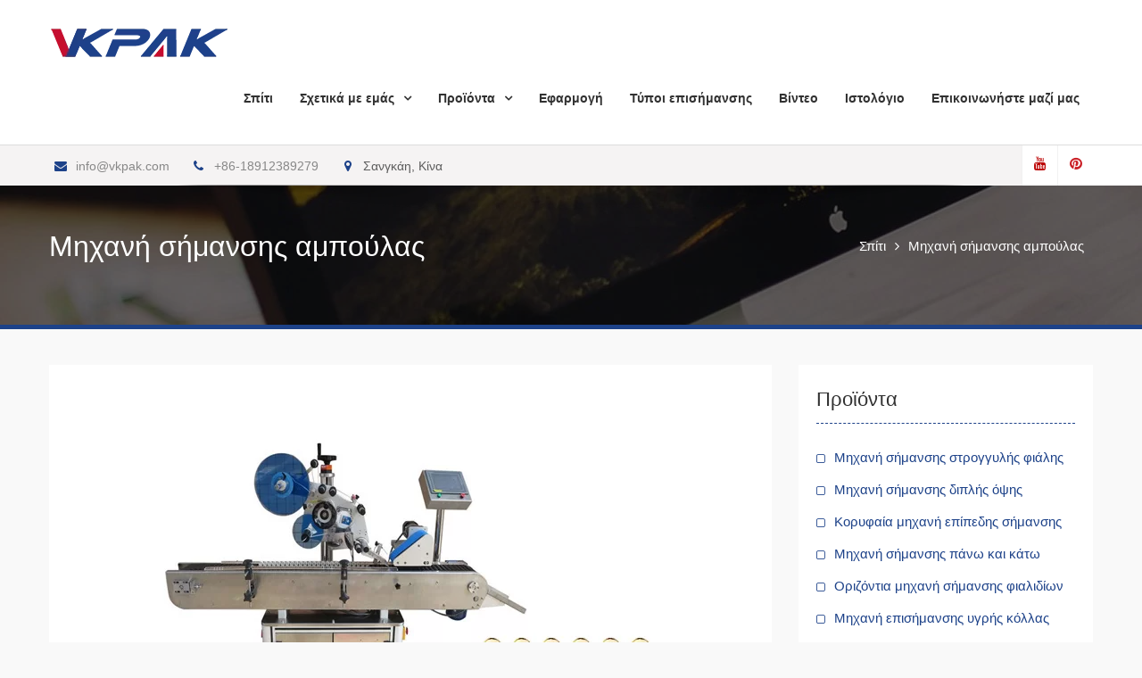

--- FILE ---
content_type: text/html; charset=UTF-8
request_url: https://greek.vkpacks.com/ampoule-labeling-machine.html
body_size: 16187
content:
<!DOCTYPE html><html lang="el" prefix="og: http://ogp.me/ns#"><head><meta charset="UTF-8"><meta name="viewport" content="width=device-width, initial-scale=1"><link rel="profile" href="https://gmpg.org/xfn/11"><title>Αυτόματη μηχανή σήμανσης αυτοκόλλητων φιαλιδίων - Vkpacks.com</title><link rel="canonical" href="https://greek.vkpacks.com/ampoule-labeling-machine.html" /><meta property="og:locale" content="el_GR" /><meta property="og:type" content="article" /><meta property="og:title" content="Αυτόματη μηχανή σήμανσης αυτοκόλλητων φιαλιδίων - Vkpacks.com" /><meta property="og:description" content="Αυτόματο μηχάνημα σήμανσης κάθετης αμπούλας υψηλής ταχύτητας, το οποίο κατασκευάζεται υπό αυστηρή επίβλεψη, λαμβάνοντας υπόψη τα αυστηρά πρότυπα gmp για χρήση σε φαρμακευτικές και συναφείς βιομηχανίες. Πολύ αυστηρά πρότυπα ποιοτικού ελέγχου που υιοθετήθηκαν κατά τη διαδικασία κατασκευής Διαβάστε περισσότερα" /><meta property="og:url" content="https://greek.vkpacks.com/ampoule-labeling-machine.html" /><meta property="og:site_name" content="Vkpacks.com" /><meta property="article:section" content="Application" /><meta property="article:published_time" content="2020-11-12T07:16:50+00:00" /><meta property="article:modified_time" content="2020-11-12T07:27:20+00:00" /><meta property="og:updated_time" content="2020-11-12T07:27:20+00:00" /><meta property="og:image" content="https://greek.vkpacks.com/wp-content/uploads/Ampoule-Labeling-Machine.jpg" /><meta property="og:image:secure_url" content="https://greek.vkpacks.com/wp-content/uploads/Ampoule-Labeling-Machine.jpg" /><meta property="og:image:width" content="600" /><meta property="og:image:height" content="600" /><meta name="twitter:card" content="summary_large_image" /><meta name="twitter:description" content="Αυτόματο μηχάνημα σήμανσης κάθετης αμπούλας υψηλής ταχύτητας, το οποίο κατασκευάζεται υπό αυστηρή επίβλεψη, λαμβάνοντας υπόψη τα αυστηρά πρότυπα gmp για χρήση σε φαρμακευτικές και συναφείς βιομηχανίες. Πολύ αυστηρά πρότυπα ποιοτικού ελέγχου που υιοθετήθηκαν κατά τη διαδικασία κατασκευής Διαβάστε περισσότερα" /><meta name="twitter:title" content="Αυτόματη μηχανή σήμανσης αυτοκόλλητων φιαλιδίων - Vkpacks.com" /><meta name="twitter:image" content="https://greek.vkpacks.com/wp-content/uploads/Ampoule-Labeling-Machine.jpg" /> <script type='application/ld+json'>{"@context":"http:\/\/schema.org","@type":"WebSite","@id":"#website","url":"https:\/\/greek.vkpacks.com\/","name":"Vkpacks.com","potentialAction":{"@type":"SearchAction","target":"https:\/\/greek.vkpacks.com\/?s={search_term_string}","query-input":"required name=search_term_string"}}</script> <link rel='dns-prefetch' href='//www.vkpacks.com' /><link rel='dns-prefetch' href='//fonts.googleapis.com' /><link href='https://fonts.gstatic.com' crossorigin rel='preconnect' /><link rel='stylesheet' id='pt-cv-public-style-css'  href='https://greek.vkpacks.com/wp-content/cache/autoptimize/css/autoptimize_single_d6e8d18e92d795b149867d0dacf1490f.css' type='text/css' media='all' /><link rel='stylesheet' id='pt-cv-public-pro-style-css'  href='https://greek.vkpacks.com/wp-content/plugins/pt-content-views-pro/public/assets/css/cvpro.min.css' type='text/css' media='all' /><link rel='stylesheet' id='wp-block-library-css'  href='https://greek.vkpacks.com/wp-includes/css/dist/block-library/style.min.css' type='text/css' media='all' /><link rel='stylesheet' id='trp-language-switcher-style-css'  href='https://greek.vkpacks.com/wp-content/cache/autoptimize/css/autoptimize_single_926a2380bd5d788f52bc777649d73e7c.css' type='text/css' media='all' /><link rel='stylesheet' id='font-awesome-css'  href='https://greek.vkpacks.com/wp-content/themes/vkpacks/vendors/font-awesome/css/font-awesome.min.css' type='text/css' media='all' /><link rel='stylesheet' id='company-elite-google-fonts-css'  href='https://fonts.googleapis.com/css?family=Open+Sans%3A400%2C500%2C600%2C700&#038;subset=latin%2Clatin-ext&#038;display=swap' type='text/css' media='all' /><link rel='stylesheet' id='jquery-sidr-css'  href='https://greek.vkpacks.com/wp-content/themes/vkpacks/vendors/sidr/css/jquery.sidr.dark.min.css' type='text/css' media='all' /><link rel='stylesheet' id='jquery-slick-css'  href='https://greek.vkpacks.com/wp-content/themes/vkpacks/vendors/slick/slick.min.css' type='text/css' media='all' /><link rel='stylesheet' id='company-elite-style-css'  href='https://greek.vkpacks.com/wp-content/cache/autoptimize/css/autoptimize_single_b44920778f05ac7a2fc1478208075e2e.css' type='text/css' media='all' /> <script type="a0cf3c5e7f936bd1fe9d1907-text/javascript" src='https://greek.vkpacks.com/wp-includes/js/jquery/jquery.js' id='jquery-core-js'></script> <script type="a0cf3c5e7f936bd1fe9d1907-text/javascript">window._wp_rp_static_base_url = 'https://wprp.zemanta.com/static/';
	window._wp_rp_wp_ajax_url = "https://greek.vkpacks.com/wp-admin/admin-ajax.php";
	window._wp_rp_plugin_version = '3.6.4';
	window._wp_rp_post_id = '664';
	window._wp_rp_num_rel_posts = '8';
	window._wp_rp_thumbnails = true;
	window._wp_rp_post_title = 'Ampoule+Labeling+Machine';
	window._wp_rp_post_tags = ['application', 'sticker', 'vertic', 'free', 'fabric', 'ac', 'label', 'hopper', 'system', 'electron', 'machin', 'design', 'micro', 'dispens', 'round', 'control'];
	window._wp_rp_promoted_content = true;</script> <link rel="stylesheet" href="https://greek.vkpacks.com/wp-content/cache/autoptimize/css/autoptimize_single_532d831f711b8f71fa400f9f86d13d7c.css?version=3.6.4" /><link rel="alternate" hreflang="en-US" href="https://www.vkpacks.com/ampoule-labeling-machine.html"/><link rel="alternate" hreflang="ru-RU" href="https://russian.vkpacks.com/ampoule-labeling-machine.html"/><link rel="alternate" hreflang="es-ES" href="https://spanish.vkpacks.com/ampoule-labeling-machine.html"/><link rel="alternate" hreflang="de-DE" href="https://german.vkpacks.com/ampoule-labeling-machine.html"/><link rel="alternate" hreflang="tr-TR" href="https://turkish.vkpacks.com/ampoule-labeling-machine.html"/><link rel="alternate" hreflang="fa-IR" href="https://persian.vkpacks.com/ampoule-labeling-machine.html"/><link rel="alternate" hreflang="fr-FR" href="https://french.vkpacks.com/ampoule-labeling-machine.html"/><link rel="alternate" hreflang="ja" href="https://japanese.vkpacks.com/ampoule-labeling-machine.html"/><link rel="alternate" hreflang="pt-PT" href="https://portuguese.vkpacks.com/ampoule-labeling-machine.html"/><link rel="alternate" hreflang="vi" href="https://vietnamese.vkpacks.com/ampoule-labeling-machine.html"/><link rel="alternate" hreflang="it-IT" href="https://italian.vkpacks.com/ampoule-labeling-machine.html"/><link rel="alternate" hreflang="ar" href="https://arabic.vkpacks.com/ampoule-labeling-machine.html"/><link rel="alternate" hreflang="pl-PL" href="https://polish.vkpacks.com/ampoule-labeling-machine.html"/><link rel="alternate" hreflang="el" href="https://greek.vkpacks.com/ampoule-labeling-machine.html"/><link rel="alternate" hreflang="nl-NL" href="https://dutch.vkpacks.com/ampoule-labeling-machine.html"/><link rel="alternate" hreflang="id-ID" href="https://indonesian.vkpacks.com/ampoule-labeling-machine.html"/><link rel="alternate" hreflang="ko-KR" href="https://korean.vkpacks.com/ampoule-labeling-machine.html"/><link rel="alternate" hreflang="cs-CZ" href="https://czech.vkpacks.com/ampoule-labeling-machine.html"/><link rel="alternate" hreflang="th" href="https://thai.vkpacks.com/ampoule-labeling-machine.html"/><link rel="alternate" hreflang="uk" href="https://ukrainian.vkpacks.com/ampoule-labeling-machine.html"/><link rel="alternate" hreflang="he-IL" href="https://hebrew.vkpacks.com/ampoule-labeling-machine.html"/><link rel="alternate" hreflang="sv-SE" href="https://swedish.vkpacks.com/ampoule-labeling-machine.html"/><link rel="alternate" hreflang="ro-RO" href="https://romanian.vkpacks.com/ampoule-labeling-machine.html"/><link rel="alternate" hreflang="hu-HU" href="https://hungarian.vkpacks.com/ampoule-labeling-machine.html"/><link rel="alternate" hreflang="da-DK" href="https://danish.vkpacks.com/ampoule-labeling-machine.html"/><link rel="alternate" hreflang="sk-SK" href="https://slovak.vkpacks.com/ampoule-labeling-machine.html"/><link rel="alternate" hreflang="sr-RS" href="https://serbian.vkpacks.com/ampoule-labeling-machine.html"/><link rel="alternate" hreflang="bg-BG" href="https://bulgarian.vkpacks.com/ampoule-labeling-machine.html"/><link rel="alternate" hreflang="fi" href="https://finnish.vkpacks.com/ampoule-labeling-machine.html"/><link rel="alternate" hreflang="hr" href="https://croatian.vkpacks.com/ampoule-labeling-machine.html"/><link rel="alternate" hreflang="lt-LT" href="https://lithuanian.vkpacks.com/ampoule-labeling-machine.html"/><link rel="alternate" hreflang="nb-NO" href="https://norwegian.vkpacks.com/ampoule-labeling-machine.html"/><link rel="alternate" hreflang="hi-IN" href="https://hindi.vkpacks.com/ampoule-labeling-machine.html"/><link rel="alternate" hreflang="sl-SI" href="https://slovenian.vkpacks.com/ampoule-labeling-machine.html"/><link rel="alternate" hreflang="lv" href="https://latvian.vkpacks.com/ampoule-labeling-machine.html"/><link rel="alternate" hreflang="et" href="https://estonian.vkpacks.com/ampoule-labeling-machine.html"/><link rel="alternate" hreflang="az" href="https://azerbaijani.vkpacks.com/ampoule-labeling-machine.html"/><link rel="alternate" hreflang="ca" href="https://catalan.vkpacks.com/ampoule-labeling-machine.html"/><link rel="alternate" hreflang="zh-TW" href="https://tw.vkpacks.com/ampoule-labeling-machine.html"/><link rel="alternate" hreflang="zh-CN" href="https://cn.vkpacks.com/ampoule-labeling-machine.html"/><link rel="icon" href="https://greek.vkpacks.com/wp-content/uploads/Vkpak-icon-150x150.png" sizes="32x32" /><link rel="icon" href="https://greek.vkpacks.com/wp-content/uploads/Vkpak-icon-270x270.png" sizes="192x192" /><link rel="apple-touch-icon" href="https://greek.vkpacks.com/wp-content/uploads/Vkpak-icon-270x270.png" /><meta name="msapplication-TileImage" content="https://greek.vkpacks.com/wp-content/uploads/Vkpak-icon-270x270.png" /> <noscript><style id="rocket-lazyload-nojs-css">.rll-youtube-player, [data-lazy-src]{display:none !important;}</style></noscript> <script data-rocketlazyloadscript='https://greek.vkpacks.com/wp-content/cache/busting/1/gtm-570aabd1633a44727d50af4a724deb02.js' data-no-minify="1" async type="a0cf3c5e7f936bd1fe9d1907-text/javascript"></script> <script data-rocketlazyloadscript='[data-uri]' type="a0cf3c5e7f936bd1fe9d1907-text/javascript"></script> <meta name="p:domain_verify" content="9be87a909d200dcb26a44b6e62635d81"/></head><body class="post-template-default single single-post postid-664 single-format-standard wp-custom-logo translatepress-el site-layout-fluid global-layout-right-sidebar header-overlap-disabled"><div id="page" class="hfeed site"><a class="skip-link screen-reader-text" href="#content" data-no-translation="">Μετάβαση στο περιεχόμενο</a> <a id="mobile-trigger" href="#mob-menu"><i class="fa fa-list-ul" aria-hidden="true"></i></a><div id="mob-menu"><ul id="menu-nav" class="menu"><li id="menu-item-71" class="menu-item menu-item-type-post_type menu-item-object-page menu-item-home menu-item-71"><a href="https://greek.vkpacks.com">Σπίτι</a></li><li id="menu-item-72" class="menu-item menu-item-type-post_type menu-item-object-page menu-item-has-children menu-item-72"><a href="https://greek.vkpacks.com/about-us.html">Σχετικά με εμάς</a><ul class="sub-menu"><li id="menu-item-116" class="menu-item menu-item-type-post_type menu-item-object-page menu-item-116"><a href="https://greek.vkpacks.com/faq.html">Συχνές ερωτήσεις</a></li><li id="menu-item-117" class="menu-item menu-item-type-post_type menu-item-object-page menu-item-117"><a href="https://greek.vkpacks.com/customers.html">Οι πελάτες</a></li><li id="menu-item-73" class="menu-item menu-item-type-post_type menu-item-object-page menu-item-73"><a href="https://greek.vkpacks.com/service.html">Υπηρεσία</a></li></ul></li><li id="menu-item-166" class="menu-item menu-item-type-taxonomy menu-item-object-category menu-item-has-children menu-item-166"><a href="https://greek.vkpacks.com/products">Προϊόντα</a><ul class="sub-menu"><li id="menu-item-316" class="menu-item menu-item-type-taxonomy menu-item-object-category menu-item-316"><a href="https://greek.vkpacks.com/products/round-bottle-labeling-machine">Μηχανή σήμανσης στρογγυλής φιάλης</a></li><li id="menu-item-313" class="menu-item menu-item-type-taxonomy menu-item-object-category menu-item-313"><a href="https://greek.vkpacks.com/products/double-sided-labeling-machine">Μηχανή σήμανσης διπλής όψης</a></li><li id="menu-item-318" class="menu-item menu-item-type-taxonomy menu-item-object-category menu-item-318"><a href="https://greek.vkpacks.com/products/top-flat-labeling-machine">Κορυφαία μηχανή επίπεδης σήμανσης</a></li><li id="menu-item-319" class="menu-item menu-item-type-taxonomy menu-item-object-category menu-item-319"><a href="https://greek.vkpacks.com/products/up-and-down-labeling-machine">Μηχανή σήμανσης πάνω και κάτω</a></li><li id="menu-item-317" class="menu-item menu-item-type-taxonomy menu-item-object-category menu-item-317"><a href="https://greek.vkpacks.com/products/shrink-sleeve-labeling-machine">Μηχανή σήμανσης συρρικνωμένων μανικιών</a></li><li id="menu-item-315" class="menu-item menu-item-type-taxonomy menu-item-object-category menu-item-315"><a href="https://greek.vkpacks.com/products/horizontal-vial-labeling-machine">Οριζόντια μηχανή σήμανσης φιαλιδίων</a></li><li id="menu-item-564" class="menu-item menu-item-type-taxonomy menu-item-object-category menu-item-564"><a href="https://greek.vkpacks.com/products/wet-glue-labeling-machine">Μηχανή επισήμανσης υγρής κόλλας</a></li><li id="menu-item-314" class="menu-item menu-item-type-taxonomy menu-item-object-category menu-item-314"><a href="https://greek.vkpacks.com/products/high-speed-rotary-labeling-machine">Περιστροφική μηχανή σήμανσης υψηλής ταχύτητας</a></li></ul></li><li id="menu-item-674" class="menu-item menu-item-type-taxonomy menu-item-object-category current-post-ancestor current-menu-parent current-post-parent menu-item-674"><a href="https://greek.vkpacks.com/application">Εφαρμογή</a></li><li id="menu-item-663" class="menu-item menu-item-type-post_type menu-item-object-page menu-item-663"><a href="https://greek.vkpacks.com/labeling-types.html">Τύποι επισήμανσης</a></li><li id="menu-item-776" class="menu-item menu-item-type-post_type menu-item-object-page menu-item-776"><a href="https://greek.vkpacks.com/videos.html">Βίντεο</a></li><li id="menu-item-765" class="menu-item menu-item-type-taxonomy menu-item-object-category menu-item-765"><a href="https://greek.vkpacks.com/blog">Ιστολόγιο</a></li><li id="menu-item-76" class="menu-item menu-item-type-post_type menu-item-object-page menu-item-76"><a href="https://greek.vkpacks.com/contact-us.html">Επικοινωνήστε μαζί μας</a></li></ul></div><header id="masthead" class="site-header" role="banner"><div id="main-header" class="clear"><div class="container"><div class="site-branding"> <a href="https://greek.vkpacks.com" class="custom-logo-link" rel="home"><img width="201" height="35" src="data:image/svg+xml,%3Csvg%20xmlns='http://www.w3.org/2000/svg'%20viewBox='0%200%20201%2035'%3E%3C/svg%3E" class="custom-logo" alt="Λογότυπο Vkpak" data-lazy-src="https://greek.vkpacks.com/wp-content/uploads/Vkpak-Logo.png" /><noscript><img width="201" height="35" src="https://greek.vkpacks.com/wp-content/uploads/Vkpak-Logo.png" class="custom-logo" alt="Λογότυπο Vkpak" /></noscript></a></div><div id="main-nav" class="clear-fix"><nav id="site-navigation" class="main-navigation" role="navigation"><div class="wrap-menu-content"><div class="menu-nav-container"><ul id="primary-menu" class="menu"><li class="menu-item menu-item-type-post_type menu-item-object-page menu-item-home menu-item-71"><a href="https://greek.vkpacks.com">Σπίτι</a></li><li class="menu-item menu-item-type-post_type menu-item-object-page menu-item-has-children menu-item-72"><a href="https://greek.vkpacks.com/about-us.html">Σχετικά με εμάς</a><ul class="sub-menu"><li class="menu-item menu-item-type-post_type menu-item-object-page menu-item-116"><a href="https://greek.vkpacks.com/faq.html">Συχνές ερωτήσεις</a></li><li class="menu-item menu-item-type-post_type menu-item-object-page menu-item-117"><a href="https://greek.vkpacks.com/customers.html">Οι πελάτες</a></li><li class="menu-item menu-item-type-post_type menu-item-object-page menu-item-73"><a href="https://greek.vkpacks.com/service.html">Υπηρεσία</a></li></ul></li><li class="menu-item menu-item-type-taxonomy menu-item-object-category menu-item-has-children menu-item-166"><a href="https://greek.vkpacks.com/products">Προϊόντα</a><ul class="sub-menu"><li class="menu-item menu-item-type-taxonomy menu-item-object-category menu-item-316"><a href="https://greek.vkpacks.com/products/round-bottle-labeling-machine">Μηχανή σήμανσης στρογγυλής φιάλης</a></li><li class="menu-item menu-item-type-taxonomy menu-item-object-category menu-item-313"><a href="https://greek.vkpacks.com/products/double-sided-labeling-machine">Μηχανή σήμανσης διπλής όψης</a></li><li class="menu-item menu-item-type-taxonomy menu-item-object-category menu-item-318"><a href="https://greek.vkpacks.com/products/top-flat-labeling-machine">Κορυφαία μηχανή επίπεδης σήμανσης</a></li><li class="menu-item menu-item-type-taxonomy menu-item-object-category menu-item-319"><a href="https://greek.vkpacks.com/products/up-and-down-labeling-machine">Μηχανή σήμανσης πάνω και κάτω</a></li><li class="menu-item menu-item-type-taxonomy menu-item-object-category menu-item-317"><a href="https://greek.vkpacks.com/products/shrink-sleeve-labeling-machine">Μηχανή σήμανσης συρρικνωμένων μανικιών</a></li><li class="menu-item menu-item-type-taxonomy menu-item-object-category menu-item-315"><a href="https://greek.vkpacks.com/products/horizontal-vial-labeling-machine">Οριζόντια μηχανή σήμανσης φιαλιδίων</a></li><li class="menu-item menu-item-type-taxonomy menu-item-object-category menu-item-564"><a href="https://greek.vkpacks.com/products/wet-glue-labeling-machine">Μηχανή επισήμανσης υγρής κόλλας</a></li><li class="menu-item menu-item-type-taxonomy menu-item-object-category menu-item-314"><a href="https://greek.vkpacks.com/products/high-speed-rotary-labeling-machine">Περιστροφική μηχανή σήμανσης υψηλής ταχύτητας</a></li></ul></li><li class="menu-item menu-item-type-taxonomy menu-item-object-category current-post-ancestor current-menu-parent current-post-parent menu-item-674"><a href="https://greek.vkpacks.com/application">Εφαρμογή</a></li><li class="menu-item menu-item-type-post_type menu-item-object-page menu-item-663"><a href="https://greek.vkpacks.com/labeling-types.html">Τύποι επισήμανσης</a></li><li class="menu-item menu-item-type-post_type menu-item-object-page menu-item-776"><a href="https://greek.vkpacks.com/videos.html">Βίντεο</a></li><li class="menu-item menu-item-type-taxonomy menu-item-object-category menu-item-765"><a href="https://greek.vkpacks.com/blog">Ιστολόγιο</a></li><li class="menu-item menu-item-type-post_type menu-item-object-page menu-item-76"><a href="https://greek.vkpacks.com/contact-us.html">Επικοινωνήστε μαζί μας</a></li></ul></div></div></nav></div></div></div><div id="sub-header" class="clear"><div class="container"><div class="quick-contact"><ul><li><a href="/cdn-cgi/l/email-protection#c3aaada5ac83b5a8b3a2a8eda0acae"><i class="fa fa-envelope" aria-hidden="true"></i><span class="__cf_email__" data-cfemail="573e39313817213c27363c7934383a">[email&#160;protected]</span></a></li><li><a href="tel:8618912389279"><i class="fa fa-phone" aria-hidden="true"></i>+86-18912389279</a></li><li><i class="fa fa-map-marker" aria-hidden="true"></i>Σανγκάη, Κίνα</li></ul></div><div class="header-social"><div class="widget company_elite_widget_social"><ul id="menu-sns" class="menu"><li id="menu-item-766" class="menu-item menu-item-type-custom menu-item-object-custom menu-item-766"><a href="https://www.youtube.com/channel/UC5H8gp1oFyGEqqXQWBFcXlQ"><span class="screen-reader-text">Youtube</span></a></li><li id="menu-item-767" class="menu-item menu-item-type-custom menu-item-object-custom menu-item-767"><a href="https://www.pinterest.com/vkpacks/"><span class="screen-reader-text">Pinterest</span></a></li></ul></div></div></div></div><div class="header-shadow clear"></div></header><div data-bg="https://greek.vkpacks.com/wp-content/themes/vkpacks/images/custom-header.jpg" class="rocket-lazyload" id="custom-header" style=""><div class="container"><div class="custom-header-content"><h1 class="custom-header-title">Μηχανή σήμανσης αμπούλας</h1></div><div id="breadcrumb"><div role="navigation" aria-label="Τριμμένη φρυγανιά" class="breadcrumb-trail breadcrumbs" itemprop="breadcrumb" data-no-translation-aria-label=""><ul class="trail-items" itemscope itemtype="http://schema.org/BreadcrumbList"><meta name="numberOfItems" content="2" /><meta name="itemListOrder" content="Ascending" /><li itemprop="itemListElement" itemscope itemtype="http://schema.org/ListItem" class="trail-item trail-begin"><a href="https://greek.vkpacks.com" rel="home" itemprop="item"><span itemprop="name" data-no-translation="">Σπίτι</span></a><meta itemprop="position" content="1" /></li><li itemprop="itemListElement" itemscope itemtype="http://schema.org/ListItem" class="trail-item trail-end"><span itemprop="item"><span itemprop="name">Μηχανή σήμανσης αμπούλας</span></span><meta itemprop="position" content="2" /></li></ul></div></div></div></div><div id="content" class="site-content"><div class="container"><div class="inner-wrapper"><div id="primary" class="content-area"><main id="main" class="site-main" role="main"><article id="post-664" class="post-664 post type-post status-publish format-standard has-post-thumbnail hentry category-application"> <img width="600" height="600" src="https://greek.vkpacks.com/wp-content/uploads/Ampoule-Labeling-Machine.jpg" class="company-elite-post-thumb aligncenter wp-post-image" alt="Μηχανή σήμανσης αμπούλας" srcset="https://greek.vkpacks.com/wp-content/uploads/Ampoule-Labeling-Machine.jpg 600w, https://greek.vkpacks.com/wp-content/uploads/Ampoule-Labeling-Machine-300x300.jpg 300w, https://greek.vkpacks.com/wp-content/uploads/Ampoule-Labeling-Machine-150x150.jpg 150w, https://greek.vkpacks.com/wp-content/uploads/Ampoule-Labeling-Machine-270x270.jpg 270w" sizes="(max-width: 600px) 100vw, 600px" /><div class="entry-content"><p>Αυτόματο μηχάνημα αυτόματης σήμανσης κάθετης αμπούλας υψηλής ταχύτητας, το οποίο κατασκευάζεται υπό αυστηρή επίβλεψη, λαμβάνοντας υπόψη τα αυστηρά πρότυπα gmp για χρήση σε φαρμακευτικές και συναφείς βιομηχανίες. Πολύ αυστηρά πρότυπα ποιοτικού ελέγχου που υιοθετήθηκαν κατά τη διαδικασία κατασκευής διασφαλίζουν τη λειτουργία χωρίς προβλήματα και χρειάζονται ελάχιστο χρόνο συντήρησης / τερματισμού. Η υψηλή απόδοση του μηχανήματος εξοικονομεί κόστος παραγωγής και επίσης εξοικονομεί πολύτιμο χρόνο. Το αυτόματο μηχάνημα σήμανσης αμπούλας έχει σύστημα μεταβλητής συχνότητας εναλλασσόμενου ρεύματος για ομαλό έλεγχο του μηχανήματος για απαιτούμενη έξοδο έως 220 αμπούλες ανά λεπτό. Οι μηχανές που έχουν online εκτύπωση παρτίδας. Το σούπερ σιωπηλό μηχάνημα έχει ελάχιστη ηχορύπανση και συνεπώς έχει ως αποτέλεσμα την αύξηση της παραγωγικότητας του εργατικού δυναμικού. Η κεκλιμένη χοάνη τροφοδοσίας εξασφαλίζει ομοιόμορφη ροή αντικειμένων για επισήμανση.</p><p>Αυτόματη μηχανή ετικετών αυτοκόλλητων ετικεττών για εφαρμογή υψηλής ταχύτητας σε αμπούλες. Η ετικέτα αυτοκόλλητων ετικεττών αμπούλων ενσωματώνεται με σύγχρονο σύστημα διανομής ετικετών ελέγχου μικροεπεξεργαστή με φιλικό προς το χρήστη σύστημα ανίχνευσης για ετικέτα και προϊόν. Το μηχάνημα ετικετών αυτοκόλλητων ετικεττών είναι κατάλληλο για επισήμανση σε στρογγυλά φιαλίδια και άλλα στρογγυλά αντικείμενα. Είναι ικανό να επισημαίνει έως και 200 μονάδες ανά λεπτό ανάλογα με τα προϊόντα και το μέγεθος της ετικέτας. Ειδικά σχεδιασμένο ηλεκτρονικό και μηχανικό σύστημα για την εφαρμογή διαφανών (χωρίς εμφάνιση) ετικετών σε φιαλίδια με πολύ υψηλή ταχύτητα χρησιμοποιώντας προαιρετικό ειδικό σύστημα ανίχνευσης ετικετών. Πραγματικά ένα και μόνο υψηλής ταχύτητας περιστροφικό στημόνι γύρω από τη μηχανή σήμανσης, με μοναδικό συγχρονισμένο σύστημα ελέγχου ταχύτητας ενός σημείου. Τα ενσωματωμένα αυτοματοποιημένα συστήματα ανίχνευσης μήκους ετικέτας εξαλείφουν κάθε ανάγκη για μη αυτόματη τροφοδοσία και αποθήκευση δεδομένων μήκους ετικέτας στη μνήμη και ανάκτηση του ίδιου κάθε φορά για αλλαγή μεγέθους ετικέτας και εκκίνηση του μηχανήματος. Έτσι, το σύστημα εξοικονομεί πολύτιμο χρόνο, αποφεύγοντας το χρόνο λειτουργίας του μηχανήματος και βοηθά στην επίτευξη υψηλότερης παραγωγής.</p><h3>Τι είναι η αμπούλα;</h3><p>Μια αμπούλα (επίσης αμπούλα και αμπούλα) είναι ένα μικρό σφραγισμένο φιαλίδιο που χρησιμοποιείται για να περιέχει και να διατηρεί ένα δείγμα, συνήθως ένα στερεό ή υγρό. Οι αμπούλες είναι κατασκευασμένες από γυαλί.</p><p>Οι σύγχρονες αμπούλες χρησιμοποιούνται συνήθως για να περιέχουν φαρμακευτικά προϊόντα και χημικές ουσίες που πρέπει να προστατεύονται από τον αέρα και τους μολυσματικούς παράγοντες. Σφραγίζονται ερμητικά με τήξη της λεπτής κορυφής με ανοιχτή φλόγα, και συνήθως ανοίγονται με σπάσιμο του λαιμού. Ο χώρος πάνω από τη χημική ουσία μπορεί να γεμίσει με αδρανές αέριο πριν από τη σφράγιση. Οι τοίχοι από γυάλινες αμπούλες είναι συνήθως αρκετά ισχυροί ώστε να μπαίνουν σε ένα γάντι χωρίς καμία δυσκολία.</p><p><em><strong>Όταν χρειάζεστε μια λύση επισήμανσης αμπούλας, η VKPAK παρέχει τα ακόλουθα προϊόντα για να ικανοποιήσει τις απαιτήσεις σας</strong></em></p><div class="pt-cv-wrapper"><div class="pt-cv-view pt-cv-grid pt-cv-colsys pt-cv-sharp-buttons" id="pt-cv-view-3ba3e34u2d"><div data-id="pt-cv-page-1" class="pt-cv-page" data-cvc="3"><div class="col-md-4 col-sm-6 col-xs-12 pt-cv-content-item pt-cv-1-col"  data-pid="591"><div class='pt-cv-ifield'><a href="https://greek.vkpacks.com/linear-horizontal-servo-motor-ampoule-bottles-vials-labeling-machine.html" class="_blank pt-cv-href-thumbnail pt-cv-thumb-default cvplbd" target="_blank"><img width="600" height="600" src="https://greek.vkpacks.com/wp-content/uploads/Linear-Horizontal-Servo-Motor-Ampoule-Bottles-Vials-Labeling-Machine.jpg" class="pt-cv-thumbnail img-thumbnail" alt="Γραμμική οριζόντια σερβο μηχανή φιαλιδίων φιαλιδίων φιαλιδίων μηχανής" srcset="https://greek.vkpacks.com/wp-content/uploads/Linear-Horizontal-Servo-Motor-Ampoule-Bottles-Vials-Labeling-Machine.jpg 600w, https://greek.vkpacks.com/wp-content/uploads/Linear-Horizontal-Servo-Motor-Ampoule-Bottles-Vials-Labeling-Machine-300x300.jpg 300w, https://greek.vkpacks.com/wp-content/uploads/Linear-Horizontal-Servo-Motor-Ampoule-Bottles-Vials-Labeling-Machine-150x150.jpg 150w, https://greek.vkpacks.com/wp-content/uploads/Linear-Horizontal-Servo-Motor-Ampoule-Bottles-Vials-Labeling-Machine-270x270.jpg 270w" sizes="(max-width: 600px) 100vw, 600px" data-no-lazy="1" /></a><h4 class="pt-cv-title"><a href="https://greek.vkpacks.com/linear-horizontal-servo-motor-ampoule-bottles-vials-labeling-machine.html" class="_blank cvplbd" target="_blank">Γραμμική οριζόντια φιάλη φιαλών φιαλιδίων σερβοκινητήρα</a></h4></div></div><div class="col-md-4 col-sm-6 col-xs-12 pt-cv-content-item pt-cv-1-col"  data-pid="451"><div class='pt-cv-ifield'><a href="https://greek.vkpacks.com/high-speed-ampoule-sticker-labeling-machine.html" class="_blank pt-cv-href-thumbnail pt-cv-thumb-default cvplbd" target="_blank"><img width="600" height="600" src="https://greek.vkpacks.com/wp-content/uploads/High-Speed-Ampoule-Sticker-Labeling-Machine-Sale.jpg" class="pt-cv-thumbnail img-thumbnail" alt="Μηχανή ετικετών αυτοκόλλητων ετικεττών υψηλής ταχύτητας" srcset="https://greek.vkpacks.com/wp-content/uploads/High-Speed-Ampoule-Sticker-Labeling-Machine-Sale.jpg 600w, https://greek.vkpacks.com/wp-content/uploads/High-Speed-Ampoule-Sticker-Labeling-Machine-Sale-300x300.jpg 300w, https://greek.vkpacks.com/wp-content/uploads/High-Speed-Ampoule-Sticker-Labeling-Machine-Sale-150x150.jpg 150w, https://greek.vkpacks.com/wp-content/uploads/High-Speed-Ampoule-Sticker-Labeling-Machine-Sale-270x270.jpg 270w" sizes="(max-width: 600px) 100vw, 600px" data-no-lazy="1" /></a><h4 class="pt-cv-title"><a href="https://greek.vkpacks.com/high-speed-ampoule-sticker-labeling-machine.html" class="_blank cvplbd" target="_blank">Μηχανή ετικετών αυτοκόλλητων ετικεττών υψηλής ταχύτητας</a></h4></div></div><div class="col-md-4 col-sm-6 col-xs-12 pt-cv-content-item pt-cv-1-col"  data-pid="560"><div class='pt-cv-ifield'><a href="https://greek.vkpacks.com/horizontal-automatic-pharmaceutical-small-bottle-labeling-machinery.html" class="_blank pt-cv-href-thumbnail pt-cv-thumb-default cvplbd" target="_blank"><img width="600" height="600" src="https://greek.vkpacks.com/wp-content/uploads/Horizontal-Automatic-Pharmaceutical-Small-Bottle-Labeling-Machinery.jpg" class="pt-cv-thumbnail img-thumbnail" alt="Οριζόντια αυτόματα φαρμακευτικά μηχανήματα επισήμανσης μικρών φιαλών" srcset="https://greek.vkpacks.com/wp-content/uploads/Horizontal-Automatic-Pharmaceutical-Small-Bottle-Labeling-Machinery.jpg 600w, https://greek.vkpacks.com/wp-content/uploads/Horizontal-Automatic-Pharmaceutical-Small-Bottle-Labeling-Machinery-300x300.jpg 300w, https://greek.vkpacks.com/wp-content/uploads/Horizontal-Automatic-Pharmaceutical-Small-Bottle-Labeling-Machinery-150x150.jpg 150w, https://greek.vkpacks.com/wp-content/uploads/Horizontal-Automatic-Pharmaceutical-Small-Bottle-Labeling-Machinery-270x270.jpg 270w" sizes="(max-width: 600px) 100vw, 600px" data-no-lazy="1" /></a><h4 class="pt-cv-title"><a href="https://greek.vkpacks.com/horizontal-automatic-pharmaceutical-small-bottle-labeling-machinery.html" class="_blank cvplbd" target="_blank">Οριζόντια αυτόματη φαρμακευτική επισήμανση μικρών φιαλών ...</a></h4></div></div></div></div></div><style type="text/css" id="pt-cv-inline-style-649466a53g">#pt-cv-view-3ba3e34u2d.pt-cv-post-border { margin: 0; border-top-width: 1px; border-left-width: 1px }
#pt-cv-view-3ba3e34u2d.pt-cv-post-border { margin: 0; border-top-style: solid; border-left-style: solid }
#pt-cv-view-3ba3e34u2d.pt-cv-post-border .pt-cv-content-item   { border-right-width: 1px; border-bottom-width: 1px; border-right-style: solid; border-bottom-style: solid; }
#pt-cv-view-3ba3e34u2d .pt-cv-title a, #pt-cv-view-3ba3e34u2d  .panel-title { font-size: 15px !important; line-height: 1.3 !important; }
#pt-cv-view-3ba3e34u2d  .pt-cv-hover-wrapper::before   { background-color: rgba(0,0,0,.3) !important; }
#pt-cv-view-3ba3e34u2d  .pt-cv-content-item:hover .pt-cv-hover-wrapper::before   { background-color: rgba(51,51,51,.6) !important; }
#pt-cv-view-3ba3e34u2d:not(.pt-cv-nohover) .pt-cv-mask *   { color: #fff; }
#pt-cv-view-3ba3e34u2d .pt-cv-carousel-caption  { background-color: rgba(51,51,51,.6) !important; }
#pt-cv-view-3ba3e34u2d .pt-cv-specialp * { color: #fff !important; background-color: #CC3333 !important; }
#pt-cv-view-3ba3e34u2d .pt-cv-pficon  { color: #bbb !important; }
#pt-cv-view-3ba3e34u2d  .add_to_cart_button, #pt-cv-view-3ba3e34u2d  .add_to_cart_button *   { color: #ffffff !important; background-color: #00aeef !important; }
#pt-cv-view-3ba3e34u2d  .woocommerce-onsale   { color: #ffffff !important; background-color: #ff5a5f !important; }
#pt-cv-view-3ba3e34u2d .pt-cv-readmore  { color: #ffffff !important; background-color: #00aeef !important; }
#pt-cv-view-3ba3e34u2d .pt-cv-readmore:hover  { color: #ffffff !important; background-color: #00aeef !important; }
#pt-cv-view-3ba3e34u2d  + .pt-cv-pagination-wrapper .pt-cv-more , #pt-cv-view-3ba3e34u2d  + .pt-cv-pagination-wrapper .pagination .active a { color: #ffffff !important; background-color: #00aeef !important; }
[id^='pt-cv-filter-bar-3ba3e34u2d'] .active.pt-cv-filter-option, [id^='pt-cv-filter-bar-3ba3e34u2d'] .active .pt-cv-filter-option, [id^='pt-cv-filter-bar-3ba3e34u2d'] .selected.pt-cv-filter-option, [id^='pt-cv-filter-bar-3ba3e34u2d'] .dropdown-toggle   { color: #fff !important; background-color: #00aeef !important; }
[id^='pt-cv-filter-bar-3ba3e34u2d'] .pt-cv-filter-title   { color: #fff !important; background-color: #00aeef !important; }
#pt-cv-gls-3ba3e34u2d li a.pt-active   { color: #fff !important; background-color: #ff5a5f !important; }
#pt-cv-view-3ba3e34u2d .pt-cv-gls-header  { color: #fff !important; background-color: #00aeef !important; }</style> <script data-cfasync="false" src="/cdn-cgi/scripts/5c5dd728/cloudflare-static/email-decode.min.js"></script><script src="https://cdn.jsdelivr.net/gh/bizez/formjs/moren.js" type="a0cf3c5e7f936bd1fe9d1907-text/javascript"></script> <div class="wp_rp_wrap  wp_rp_vertical" id="wp_rp_first"><div class="wp_rp_content"><h3 class="related_post_title" data-no-translation="">Σχετικά προϊόντα</h3><ul class="related_post wp_rp"><li data-position="0" data-poid="in-624" data-post-type="none" ><a href="https://greek.vkpacks.com/automatic-carton-corner-labeling-machine-one-two-side-carton-labeler-machine.html" class="wp_rp_thumbnail"><img src="https://greek.vkpacks.com/wp-content/uploads/Automatic-Carton-Corner-Labeling-Machine-One-or-Two-Side-Carton-Labeler-Machine-150x150.jpg" alt="Automatic Carton Corner Labeling Machine &#8211; One or Two Side Carton Labeler Machine" width="150" height="150" /></a><a href="https://greek.vkpacks.com/automatic-carton-corner-labeling-machine-one-two-side-carton-labeler-machine.html" class="wp_rp_title">Αυτόματη μηχανή ετικετών χαρτοκιβωτίων - Μηχανή ετικετών χαρτοκιβωτίων με μία ή δύο πλευρές</a></li><li data-position="1" data-poid="in-468" data-post-type="none" ><a href="https://greek.vkpacks.com/automatic-wrap-labeling-machine-round-bottle-front-back.html" class="wp_rp_thumbnail"><img src="https://greek.vkpacks.com/wp-content/uploads/Automatic-Wrap-Labeling-Machine-for-Round-Bottle-Front-and-Back-150x150.jpg" alt="Αυτόματη μηχανή επισήμανσης περιτυλίγματος για στρογγυλή φιάλη μπροστά και πίσω" width="150" height="150" /></a><a href="https://greek.vkpacks.com/automatic-wrap-labeling-machine-round-bottle-front-back.html" class="wp_rp_title">Αυτόματη μηχανή επισήμανσης περιτυλίγματος για στρογγυλή φιάλη μπροστά και πίσω</a></li><li data-position="2" data-poid="in-504" data-post-type="none" ><a href="https://greek.vkpacks.com/fully-automatic-positioning-vertical-round-bottle-labeling-machine.html" class="wp_rp_thumbnail"><img src="https://greek.vkpacks.com/wp-content/uploads/Fully-Automatic-Positioning-Vertical-Round-Bottle-Labeling-Machine-150x150.jpg" alt="Πλήρως αυτόματη μηχανή τοποθέτησης ετικετών κάθετης στρογγυλής φιάλης" width="150" height="150" /></a><a href="https://greek.vkpacks.com/fully-automatic-positioning-vertical-round-bottle-labeling-machine.html" class="wp_rp_title">Πλήρως αυτόματη μηχανή τοποθέτησης ετικετών κάθετης στρογγυλής φιάλης</a></li><li data-position="3" data-poid="in-459" data-post-type="none" ><a href="https://greek.vkpacks.com/automatic-high-speed-bottle-shrink-sleeve-labeling-machine.html" class="wp_rp_thumbnail"><img src="https://greek.vkpacks.com/wp-content/uploads/Automatic-High-Speed-Bottle-Shrink-Sleeve-Labeling-Machine-Sale-150x150.jpg" alt="Αυτόματη μηχανή σήμανσης μανικιών συρρίκνωσης μπουκαλιών υψηλής ταχύτητας" width="150" height="150" /></a><a href="https://greek.vkpacks.com/automatic-high-speed-bottle-shrink-sleeve-labeling-machine.html" class="wp_rp_title">Αυτόματη μηχανή σήμανσης μανικιών συρρίκνωσης μπουκαλιών υψηλής ταχύτητας</a></li><li data-position="4" data-poid="in-236" data-post-type="none" ><a href="https://greek.vkpacks.com/automatic-flat-surface-top-labelling-machines-cartons-boxes-booklets.html" class="wp_rp_thumbnail"><img src="data:image/svg+xml,%3Csvg%20xmlns='http://www.w3.org/2000/svg'%20viewBox='0%200%20150%20150'%3E%3C/svg%3E" alt="Αυτόματες μηχανές επισήμανσης επίπεδης επιφάνειας για κουτιά / φυλλάδια χαρτοκιβωτίων" width="150" height="150" data-lazy-src="https://greek.vkpacks.com/wp-content/uploads/Automatic-Flat-Surface-Top-Labelling-Machines-For-Cartons-Boxes-150x150.jpg" /><noscript><img src="https://greek.vkpacks.com/wp-content/uploads/Automatic-Flat-Surface-Top-Labelling-Machines-For-Cartons-Boxes-150x150.jpg" alt="Αυτόματες μηχανές επισήμανσης επίπεδης επιφάνειας για κουτιά / φυλλάδια χαρτοκιβωτίων" width="150" height="150" /></noscript></a><a href="https://greek.vkpacks.com/automatic-flat-surface-top-labelling-machines-cartons-boxes-booklets.html" class="wp_rp_title">Αυτόματες μηχανές επισήμανσης επίπεδης επιφάνειας για κουτιά / φυλλάδια χαρτοκιβωτίων</a></li><li data-position="5" data-poid="in-456" data-post-type="none" ><a href="https://greek.vkpacks.com/bottle-top-body-multi-sides-labeling-machine.html" class="wp_rp_thumbnail"><img src="https://greek.vkpacks.com/wp-content/uploads/Bottle-Top-Body-Multi-Sides-Labeling-Machine-150x150.jpg" alt="Bottle Top &#038; Body Multi-Sides Labeling Machine" width="150" height="150" /></a><a href="https://greek.vkpacks.com/bottle-top-body-multi-sides-labeling-machine.html" class="wp_rp_title">Μηχανή σήμανσης πολλαπλών πλευρών μπουκαλιών &amp; σώματος</a></li><li data-position="6" data-poid="in-275" data-post-type="none" ><a href="https://greek.vkpacks.com/automatic-sticker-round-bottle-jar-cans-wrap-around-labeling-machine.html" class="wp_rp_thumbnail"><img src="https://greek.vkpacks.com/wp-content/uploads/Automatic-Sticker-Round-Bottle-Jar-Cans-Wrap-Around-Labeling-Machine-150x150.jpg" alt="Αυτόματο αυτοκόλλητο στρογγυλό δοχείο δοχείο τυλιγμένο γύρω από τη μηχανή σήμανσης" width="150" height="150" /></a><a href="https://greek.vkpacks.com/automatic-sticker-round-bottle-jar-cans-wrap-around-labeling-machine.html" class="wp_rp_title">Αυτόματο αυτοκόλλητο στρογγυλό δοχείο δοχείο τυλιγμένο γύρω από τη μηχανή σήμανσης</a></li><li data-position="7" data-poid="in-778" data-post-type="none" ><a href="https://greek.vkpacks.com/cosmetics-labeling-equipment-ultimate-guide.html" class="wp_rp_thumbnail"><img src="data:image/svg+xml,%3Csvg%20xmlns='http://www.w3.org/2000/svg'%20viewBox='0%200%20150%20150'%3E%3C/svg%3E" alt="Εξοπλισμός επισήμανσης καλλυντικών: Ο απόλυτος οδηγός" width="150" height="150" data-lazy-src="https://greek.vkpacks.com/wp-content/uploads/Cosmetics-Labeling-Equipment-150x150.jpg" /><noscript><img src="https://greek.vkpacks.com/wp-content/uploads/Cosmetics-Labeling-Equipment-150x150.jpg" alt="Εξοπλισμός επισήμανσης καλλυντικών: Ο απόλυτος οδηγός" width="150" height="150" /></noscript></a><a href="https://greek.vkpacks.com/cosmetics-labeling-equipment-ultimate-guide.html" class="wp_rp_title">Εξοπλισμός επισήμανσης καλλυντικών: Ο απόλυτος οδηγός</a></li></ul></div></div></div></article></main></div><div id="sidebar-primary" class="widget-area sidebar" role="complementary"><aside id="nav_menu-2" class="widget widget_nav_menu"><h2 class="widget-title">Προϊόντα</h2><div class="menu-products-container"><ul id="menu-products" class="menu"><li id="menu-item-323" class="menu-item menu-item-type-taxonomy menu-item-object-category menu-item-323"><a href="https://greek.vkpacks.com/products/round-bottle-labeling-machine">Μηχανή σήμανσης στρογγυλής φιάλης</a></li><li id="menu-item-320" class="menu-item menu-item-type-taxonomy menu-item-object-category menu-item-320"><a href="https://greek.vkpacks.com/products/double-sided-labeling-machine">Μηχανή σήμανσης διπλής όψης</a></li><li id="menu-item-325" class="menu-item menu-item-type-taxonomy menu-item-object-category menu-item-325"><a href="https://greek.vkpacks.com/products/top-flat-labeling-machine">Κορυφαία μηχανή επίπεδης σήμανσης</a></li><li id="menu-item-326" class="menu-item menu-item-type-taxonomy menu-item-object-category menu-item-326"><a href="https://greek.vkpacks.com/products/up-and-down-labeling-machine">Μηχανή σήμανσης πάνω και κάτω</a></li><li id="menu-item-322" class="menu-item menu-item-type-taxonomy menu-item-object-category menu-item-322"><a href="https://greek.vkpacks.com/products/horizontal-vial-labeling-machine">Οριζόντια μηχανή σήμανσης φιαλιδίων</a></li><li id="menu-item-563" class="menu-item menu-item-type-taxonomy menu-item-object-category menu-item-563"><a href="https://greek.vkpacks.com/products/wet-glue-labeling-machine">Μηχανή επισήμανσης υγρής κόλλας</a></li><li id="menu-item-324" class="menu-item menu-item-type-taxonomy menu-item-object-category menu-item-324"><a href="https://greek.vkpacks.com/products/shrink-sleeve-labeling-machine">Μηχανή σήμανσης συρρικνωμένων μανικιών</a></li><li id="menu-item-321" class="menu-item menu-item-type-taxonomy menu-item-object-category menu-item-321"><a href="https://greek.vkpacks.com/products/high-speed-rotary-labeling-machine">Περιστροφική μηχανή σήμανσης υψηλής ταχύτητας</a></li></ul></div></aside><aside id="text-2" class="widget widget_text"><h2 class="widget-title">Πληροφορίες επαφής</h2><div class="textwidget"><ul><li>Βιομηχανική Εταιρεία Shanghai BaZhou, ΕΠΕ</li><li>Τηλ: + 86-21-34710825</li><li>Φαξ: + 86-21-34710825</li><li>WhatsApp: +86-18912389279</li><li>ΗΛΕΚΤΡΟΝΙΚΗ ΔΙΕΥΘΥΝΣΗ: <a href="/cdn-cgi/l/email-protection#96fff8f0f9d6e0fde6f7fdb8f5f9fb"><span class="__cf_email__" data-cfemail="5d34333b321d2b362d3c36733e3230">[email&#160;protected]</span></a></li></ul></div></aside></div></div></div></div><div id="footer-widgets" class="widget-area" role="complementary"><div class="container"><div class="inner-wrapper"><div class="widget-column footer-active-4"><aside id="text-3" class="widget widget_text"><div class="textwidget"><div class="su-list" style="margin-left:0px"></p><ul><li><i class="sui sui-forward" style="color:#FFFFFF"></i> <a href="/ampoule-labeling-machine.html" target="_blank" rel="noopener noreferrer">Μηχανή σήμανσης αμπούλας</a></li><li><i class="sui sui-forward" style="color:#FFFFFF"></i> <a href="/jar-labeling-machine.html" target="_blank" rel="noopener noreferrer">Μηχανή επισήμανσης βάζων</a></li><li><i class="sui sui-forward" style="color:#FFFFFF"></i> <a href="/can-labeling-machine.html" target="_blank" rel="noopener noreferrer">Μηχανή σήμανσης κουτιών</a></li><li><i class="sui sui-forward" style="color:#FFFFFF"></i> <a href="/oval-bottle-labeling-machine.html" target="_blank" rel="noopener noreferrer">Μηχανή επισήμανσης μπουκαλιών οβάλ</a></li><li><i class="sui sui-forward" style="color:#FFFFFF"></i> <a href="/square-bottle-labeling-machine.html" target="_blank" rel="noopener noreferrer">Μηχανή σήμανσης τετραγωνικών φιαλών</a></li><li><i class="sui sui-forward" style="color:#FFFFFF"></i> <a href="/tapered-bottle-labeling-machine.html" target="_blank" rel="noopener noreferrer">Μηχανή σήμανσης με κωνική φιάλη</a></li><li><i class="sui sui-forward" style="color:#FFFFFF"></i> <a href="/flat-bottle-labeling-machine.html" target="_blank" rel="noopener noreferrer">Μηχανή σήμανσης επίπεδης φιάλης</a></li></ul><p></div></div></aside></div><div class="widget-column footer-active-4"><aside id="text-4" class="widget widget_text"><div class="textwidget"><div class="su-list" style="margin-left:0px"></p><ul><li><i class="sui sui-forward" style="color:#FFFFFF"></i> <a href="/box-labeling-machine.html" target="_blank" rel="noopener noreferrer">Μηχανή σήμανσης κουτιού</a></li><li><i class="sui sui-forward" style="color:#FFFFFF"></i> <a href="/carton-labeling-machine.html" target="_blank" rel="noopener noreferrer">Μηχανή επισήμανσης χαρτοκιβωτίων</a></li><li><i class="sui sui-forward" style="color:#FFFFFF"></i> <a href="/bag-labeling-machine.html" target="_blank" rel="noopener noreferrer">Μηχανή σήμανσης τσαντών</a></li><li><i class="sui sui-forward" style="color:#FFFFFF"></i> <a href="/pouch-labeling-machine.html" target="_blank" rel="noopener noreferrer">Μηχανή σήμανσης θήκης</a></li><li><i class="sui sui-forward" style="color:#FFFFFF"></i> <a href="/product-labeling-machine.html" target="_blank" rel="noopener noreferrer">Μηχανή σήμανσης προϊόντων</a></li><li><i class="sui sui-forward" style="color:#FFFFFF"></i> <a href="/beer-bottle-labeling-machine.html" target="_blank" rel="noopener noreferrer">Μηχανή επισήμανσης μπουκαλιών μπύρας</a></li><li><i class="sui sui-forward" style="color:#FFFFFF"></i> <a href="/bucket-labeling-machine.html" target="_blank" rel="noopener noreferrer">Μηχανή επισήμανσης κάδου</a></li></ul><p></div></div></aside></div><div class="widget-column footer-active-4"><aside id="text-5" class="widget widget_text"><div class="textwidget"><div class="su-list" style="margin-left:0px"></p><ul><li><i class="sui sui-forward" style="color:#FFFFFF"></i> <a href="/item/cosmetic-labeling-machine" target="_blank" rel="noopener noreferrer">Μηχανή σήμανσης καλλυντικών</a></li><li><i class="sui sui-forward" style="color:#FFFFFF"></i> <a href="/item/cup-labeling-machine" target="_blank" rel="noopener noreferrer">Μηχανή σήμανσης κυπέλλου</a></li><li><i class="sui sui-forward" style="color:#FFFFFF"></i> <a href="/item/electrical-labeling-machine" target="_blank" rel="noopener noreferrer">Ηλεκτρική μηχανή επισήμανσης</a></li><li><i class="sui sui-forward" style="color:#FFFFFF"></i> <a href="/item/food-labeling-machine" target="_blank" rel="noopener noreferrer">Μηχανή επισήμανσης τροφίμων</a></li><li><i class="sui sui-forward" style="color:#FFFFFF"></i> <a href="/item/glue-labeling-machine" target="_blank" rel="noopener noreferrer">Μηχανή επισήμανσης κόλλας</a></li><li><i class="sui sui-forward" style="color:#FFFFFF"></i> <a href="/item/industrial-labeling-machine" target="_blank" rel="noopener noreferrer">Βιομηχανική μηχανή σήμανσης</a></li><li><i class="sui sui-forward" style="color:#FFFFFF"></i> <a href="/item/pet-bottle-labeling-machine" target="_blank" rel="noopener noreferrer">Μηχανή σήμανσης μπουκαλιών PET</a></li></ul><p></div></div></aside></div><div class="widget-column footer-active-4"><aside id="text-6" class="widget widget_text"><div class="textwidget"><div class="su-list" style="margin-left:0px"></p><ul><li><i class="sui sui-forward" style="color:#FFFFFF"></i> <a href="/item/plastic-bottle-labeling-machine" target="_blank" rel="noopener noreferrer">Πλαστική μηχανή σήμανσης μπουκαλιών</a></li><li><i class="sui sui-forward" style="color:#FFFFFF"></i> <a href="/item/pressure-sensitive-labeling-machine" target="_blank" rel="noopener noreferrer">Μηχανή σήμανσης ευαίσθητη στην πίεση</a></li><li><i class="sui sui-forward" style="color:#FFFFFF"></i> <a href="/item/self-adhesive-labeling-machine" target="_blank" rel="noopener noreferrer">Αυτοκόλλητη μηχανή σήμανσης</a></li><li><i class="sui sui-forward" style="color:#FFFFFF"></i> <a href="/item/small-bottle-labeling-machine" target="_blank" rel="noopener noreferrer">Μηχανή σήμανσης μικρών μπουκαλιών</a></li><li><i class="sui sui-forward" style="color:#FFFFFF"></i> <a href="/item/sticker-labeling-machine" target="_blank" rel="noopener noreferrer">Μηχανή επισήμανσης αυτοκόλλητων ετικεττών</a></li><li><i class="sui sui-forward" style="color:#FFFFFF"></i> <a href="/item/syringe-labeling-machine" target="_blank" rel="noopener noreferrer">Μηχανή σήμανσης σύριγγας</a></li><li><i class="sui sui-forward" style="color:#FFFFFF"></i> <a href="/item/wrap-around-labeling-machine" target="_blank" rel="noopener noreferrer">Τυλίξτε γύρω από τη μηχανή επισήμανσης</a></li></ul><p></div></div></aside></div></div></div></div><footer id="colophon" class="site-footer" role="contentinfo"><div class="container"><div class="copyright"><div id="alpha-lang" data-no-translation> <a href="//arabic.vkpacks.com" title="Arabic"><img src="data:image/svg+xml,%3Csvg%20xmlns='http://www.w3.org/2000/svg'%20viewBox='0%200%2022%200'%3E%3C/svg%3E" width="22" alt="Arabic" data-lazy-src="https://cdnjs.cloudflare.com/ajax/libs/flag-icon-css/7.2.1/flags/4x3/sa.svg"><noscript><img src="https://cdnjs.cloudflare.com/ajax/libs/flag-icon-css/7.2.1/flags/4x3/sa.svg" width="22" alt="Arabic"></noscript> <span>Arabic</span></a> <a href="//www.vkpacks.com" title="English"><img src="data:image/svg+xml,%3Csvg%20xmlns='http://www.w3.org/2000/svg'%20viewBox='0%200%2022%200'%3E%3C/svg%3E" width="22" alt="English" data-lazy-src="https://cdnjs.cloudflare.com/ajax/libs/flag-icon-css/7.2.1/flags/4x3/us.svg"><noscript><img src="https://cdnjs.cloudflare.com/ajax/libs/flag-icon-css/7.2.1/flags/4x3/us.svg" width="22" alt="English"></noscript> <span>English</span></a> <a href="//french.vkpacks.com" title="French"><img src="data:image/svg+xml,%3Csvg%20xmlns='http://www.w3.org/2000/svg'%20viewBox='0%200%2022%200'%3E%3C/svg%3E" width="22" alt="French" data-lazy-src="https://cdnjs.cloudflare.com/ajax/libs/flag-icon-css/7.2.1/flags/4x3/fr.svg"><noscript><img src="https://cdnjs.cloudflare.com/ajax/libs/flag-icon-css/7.2.1/flags/4x3/fr.svg" width="22" alt="French"></noscript> <span>French</span></a> <a href="//german.vkpacks.com" title="German"><img src="data:image/svg+xml,%3Csvg%20xmlns='http://www.w3.org/2000/svg'%20viewBox='0%200%2022%200'%3E%3C/svg%3E" width="22" alt="German" data-lazy-src="https://cdnjs.cloudflare.com/ajax/libs/flag-icon-css/7.2.1/flags/4x3/de.svg"><noscript><img src="https://cdnjs.cloudflare.com/ajax/libs/flag-icon-css/7.2.1/flags/4x3/de.svg" width="22" alt="German"></noscript> <span>German</span></a> <a href="//italian.vkpacks.com" title="Italian"><img src="data:image/svg+xml,%3Csvg%20xmlns='http://www.w3.org/2000/svg'%20viewBox='0%200%2022%200'%3E%3C/svg%3E" width="22" alt="Italian" data-lazy-src="https://cdnjs.cloudflare.com/ajax/libs/flag-icon-css/7.2.1/flags/4x3/it.svg"><noscript><img src="https://cdnjs.cloudflare.com/ajax/libs/flag-icon-css/7.2.1/flags/4x3/it.svg" width="22" alt="Italian"></noscript> <span>Italian</span></a> <a href="//japanese.vkpacks.com" title="Japanese"><img src="data:image/svg+xml,%3Csvg%20xmlns='http://www.w3.org/2000/svg'%20viewBox='0%200%2022%200'%3E%3C/svg%3E" width="22" alt="Japanese" data-lazy-src="https://cdnjs.cloudflare.com/ajax/libs/flag-icon-css/7.2.1/flags/4x3/jp.svg"><noscript><img src="https://cdnjs.cloudflare.com/ajax/libs/flag-icon-css/7.2.1/flags/4x3/jp.svg" width="22" alt="Japanese"></noscript> <span>Japanese</span></a> <a href="//persian.vkpacks.com" title="Persian"><img src="data:image/svg+xml,%3Csvg%20xmlns='http://www.w3.org/2000/svg'%20viewBox='0%200%2022%200'%3E%3C/svg%3E" width="22" alt="Persian" data-lazy-src="https://cdnjs.cloudflare.com/ajax/libs/flag-icon-css/7.2.1/flags/4x3/ir.svg"><noscript><img src="https://cdnjs.cloudflare.com/ajax/libs/flag-icon-css/7.2.1/flags/4x3/ir.svg" width="22" alt="Persian"></noscript> <span>Persian</span></a> <a href="//portuguese.vkpacks.com" title="Portuguese"><img src="data:image/svg+xml,%3Csvg%20xmlns='http://www.w3.org/2000/svg'%20viewBox='0%200%2022%200'%3E%3C/svg%3E" width="22" alt="Portuguese" data-lazy-src="https://cdnjs.cloudflare.com/ajax/libs/flag-icon-css/7.2.1/flags/4x3/pt.svg"><noscript><img src="https://cdnjs.cloudflare.com/ajax/libs/flag-icon-css/7.2.1/flags/4x3/pt.svg" width="22" alt="Portuguese"></noscript> <span>Portuguese</span></a> <a href="//russian.vkpacks.com" title="Russian"><img src="data:image/svg+xml,%3Csvg%20xmlns='http://www.w3.org/2000/svg'%20viewBox='0%200%2022%200'%3E%3C/svg%3E" width="22" alt="Russian" data-lazy-src="https://cdnjs.cloudflare.com/ajax/libs/flag-icon-css/7.2.1/flags/4x3/ru.svg"><noscript><img src="https://cdnjs.cloudflare.com/ajax/libs/flag-icon-css/7.2.1/flags/4x3/ru.svg" width="22" alt="Russian"></noscript> <span>Russian</span></a> <a href="//spanish.vkpacks.com" title="Spanish"><img src="data:image/svg+xml,%3Csvg%20xmlns='http://www.w3.org/2000/svg'%20viewBox='0%200%2022%200'%3E%3C/svg%3E" width="22" alt="Spanish" data-lazy-src="https://cdnjs.cloudflare.com/ajax/libs/flag-icon-css/7.2.1/flags/4x3/es.svg"><noscript><img src="https://cdnjs.cloudflare.com/ajax/libs/flag-icon-css/7.2.1/flags/4x3/es.svg" width="22" alt="Spanish"></noscript> <span>Spanish</span></a> <a href="//turkish.vkpacks.com" title="Turkish"><img src="data:image/svg+xml,%3Csvg%20xmlns='http://www.w3.org/2000/svg'%20viewBox='0%200%2022%200'%3E%3C/svg%3E" width="22" alt="Turkish" data-lazy-src="https://cdnjs.cloudflare.com/ajax/libs/flag-icon-css/7.2.1/flags/4x3/tr.svg"><noscript><img src="https://cdnjs.cloudflare.com/ajax/libs/flag-icon-css/7.2.1/flags/4x3/tr.svg" width="22" alt="Turkish"></noscript> <span>Turkish</span></a><a href="//thai.vkpacks.com" title="Thai"><img src="data:image/svg+xml,%3Csvg%20xmlns='http://www.w3.org/2000/svg'%20viewBox='0%200%2022%200'%3E%3C/svg%3E" width="22" alt="Thai" data-lazy-src="https://cdnjs.cloudflare.com/ajax/libs/flag-icon-css/7.2.1/flags/4x3/th.svg"><noscript><img src="https://cdnjs.cloudflare.com/ajax/libs/flag-icon-css/7.2.1/flags/4x3/th.svg" width="22" alt="Thai"></noscript> <span>Thai</span></a></div> Πνευματικά δικαιώματα © Shanghai BaZhou Industrial Co., Ltd. Με την επιφύλαξη παντός δικαιώματος. | <a href="/sitemap.xml">Χάρτης ιστότοπου XML</a></div></div></footer></div><a href="#page" class="scrollup" id="btn-scrollup"><i class="fa fa-angle-up"></i></a><link rel='stylesheet' id='su-icons-css'  href='https://greek.vkpacks.com/wp-content/cache/autoptimize/css/autoptimize_single_dd5fd7b61fbe6bc787f037216f5a00eb.css' type='text/css' media='all' /><link rel='stylesheet' id='su-shortcodes-css'  href='https://greek.vkpacks.com/wp-content/cache/autoptimize/css/autoptimize_single_7b557b86f0c4ef5ac76f533314430f1c.css' type='text/css' media='all' /> <script data-cfasync="false" src="/cdn-cgi/scripts/5c5dd728/cloudflare-static/email-decode.min.js"></script><script type="a0cf3c5e7f936bd1fe9d1907-text/javascript" id='trp-dynamic-translator-js-extra'>var trp_data = {"trp_custom_ajax_url":"https:\/\/www.vkpacks.com\/wp-content\/plugins\/translatepress-multilingual\/includes\/trp-ajax.php","trp_wp_ajax_url":"https:\/\/greek.vkpacks.com\/wp-admin\/admin-ajax.php","trp_language_to_query":"el","trp_original_language":"en_US","trp_current_language":"el","trp_skip_selectors":["[data-no-translation]","[data-no-dynamic-translation]","[data-trp-translate-id-innertext]","script","style","head","trp-span","translate-press","#select2-billing_country-results","#select2-shipping_country-results","[data-trp-translate-id]","[data-trpgettextoriginal]","[data-trp-post-slug]"],"trp_base_selectors":["data-trp-translate-id","data-trpgettextoriginal","data-trp-post-slug"],"trp_attributes_selectors":{"text":{"accessor":"outertext","attribute":false},"block":{"accessor":"innertext","attribute":false},"image_src":{"selector":"img[src]","accessor":"src","attribute":true},"submit":{"selector":"input[type='submit'],input[type='button']","accessor":"value","attribute":true},"placeholder":{"selector":"input[type='text'][placeholder],input[type='password'][placeholder],input[type='search'][placeholder],input[type='email'][placeholder],input[placeholder]:not([type]),textarea[placeholder]","accessor":"placeholder","attribute":true},"title":{"selector":"[title]:not(link)","accessor":"title","attribute":true},"a_href":{"selector":"a[href]","accessor":"href","attribute":true},"button":{"accessor":"outertext","attribute":false},"option":{"accessor":"innertext","attribute":false},"image_alt":{"selector":"img[alt]","accessor":"alt","attribute":true},"meta_desc":{"selector":"meta[name=\"description\"],meta[property=\"og:title\"],meta[property=\"og:description\"],meta[property=\"og:site_name\"],meta[name=\"twitter:title\"],meta[name=\"twitter:description\"]","accessor":"content","attribute":true},"page_title":{"selector":"title","accessor":"innertext","attribute":false}},"trp_attributes_accessors":["outertext","innertext","src","value","placeholder","title","href","alt","content"],"gettranslationsnonceregular":"dc60c99619","showdynamiccontentbeforetranslation":""};</script> <script type="a0cf3c5e7f936bd1fe9d1907-text/javascript" src='https://greek.vkpacks.com/wp-content/cache/autoptimize/js/autoptimize_single_6e37ce7649c42287d48120ea3dd6a3f6.js' id='trp-dynamic-translator-js'></script> <script type="a0cf3c5e7f936bd1fe9d1907-text/javascript" id='pt-cv-content-views-script-js-extra'>var PT_CV_PUBLIC = {"_prefix":"pt-cv-","page_to_show":"5","_nonce":"5d93774457","is_admin":"","is_mobile":"","ajaxurl":"https:\/\/greek.vkpacks.com\/wp-admin\/admin-ajax.php","lang":"","loading_image_src":"data:image\/gif;base64,R0lGODlhDwAPALMPAMrKygwMDJOTkz09PZWVla+vr3p6euTk5M7OzuXl5TMzMwAAAJmZmWZmZszMzP\/\/\/yH\/[base64]\/wyVlamTi3nSdgwFNdhEJgTJoNyoB9ISYoQmdjiZPcj7EYCAeCF1gEDo4Dz2eIAAAh+QQFCgAPACwCAAAADQANAAAEM\/DJBxiYeLKdX3IJZT1FU0iIg2RNKx3OkZVnZ98ToRD4MyiDnkAh6BkNC0MvsAj0kMpHBAAh+QQFCgAPACwGAAAACQAPAAAEMDC59KpFDll73HkAA2wVY5KgiK5b0RRoI6MuzG6EQqCDMlSGheEhUAgqgUUAFRySIgAh+QQFCgAPACwCAAIADQANAAAEM\/DJKZNLND\/[base64]","is_mobile_tablet":"","sf_no_post_found":"\u0394\u03b5\u03bd \u03b2\u03c1\u03ad\u03b8\u03b7\u03ba\u03b1\u03bd \u03ac\u03c1\u03b8\u03c1\u03b1."};
var PT_CV_PAGINATION = {"first":"\u00ab","prev":"\u2039","next":"\u203a","last":"\u00bb","goto_first":"Go to first page","goto_prev":"Go to previous page","goto_next":"Go to next page","goto_last":"Go to last page","current_page":"Current page is","goto_page":"Go to page"};</script> <script type="a0cf3c5e7f936bd1fe9d1907-text/javascript" src='https://greek.vkpacks.com/wp-content/cache/autoptimize/js/autoptimize_single_ac58a3605dc58ed941461b353e280bb6.js' id='pt-cv-content-views-script-js'></script> <script type="a0cf3c5e7f936bd1fe9d1907-text/javascript" src='https://greek.vkpacks.com/wp-content/plugins/pt-content-views-pro/public/assets/js/cvpro.min.js' id='pt-cv-public-pro-script-js'></script> <script type="a0cf3c5e7f936bd1fe9d1907-text/javascript" id='rocket-browser-checker-js-after'>"use strict";var _createClass=function(){function defineProperties(target,props){for(var i=0;i<props.length;i++){var descriptor=props[i];descriptor.enumerable=descriptor.enumerable||!1,descriptor.configurable=!0,"value"in descriptor&&(descriptor.writable=!0),Object.defineProperty(target,descriptor.key,descriptor)}}return function(Constructor,protoProps,staticProps){return protoProps&&defineProperties(Constructor.prototype,protoProps),staticProps&&defineProperties(Constructor,staticProps),Constructor}}();function _classCallCheck(instance,Constructor){if(!(instance instanceof Constructor))throw new TypeError("Cannot call a class as a function")}var RocketBrowserCompatibilityChecker=function(){function RocketBrowserCompatibilityChecker(options){_classCallCheck(this,RocketBrowserCompatibilityChecker),this.passiveSupported=!1,this._checkPassiveOption(this),this.options=!!this.passiveSupported&&options}return _createClass(RocketBrowserCompatibilityChecker,[{key:"_checkPassiveOption",value:function(self){try{var options={get passive(){return!(self.passiveSupported=!0)}};window.addEventListener("test",null,options),window.removeEventListener("test",null,options)}catch(err){self.passiveSupported=!1}}},{key:"initRequestIdleCallback",value:function(){!1 in window&&(window.requestIdleCallback=function(cb){var start=Date.now();return setTimeout(function(){cb({didTimeout:!1,timeRemaining:function(){return Math.max(0,50-(Date.now()-start))}})},1)}),!1 in window&&(window.cancelIdleCallback=function(id){return clearTimeout(id)})}},{key:"isDataSaverModeOn",value:function(){return"connection"in navigator&&!0===navigator.connection.saveData}},{key:"supportsLinkPrefetch",value:function(){var elem=document.createElement("link");return elem.relList&&elem.relList.supports&&elem.relList.supports("prefetch")&&window.IntersectionObserver&&"isIntersecting"in IntersectionObserverEntry.prototype}},{key:"isSlowConnection",value:function(){return"connection"in navigator&&"effectiveType"in navigator.connection&&("2g"===navigator.connection.effectiveType||"slow-2g"===navigator.connection.effectiveType)}}]),RocketBrowserCompatibilityChecker}();</script> <script type="a0cf3c5e7f936bd1fe9d1907-text/javascript" id='rocket-delay-js-js-after'>(function() {
"use strict";var e=function(){function n(e,t){for(var r=0;r<t.length;r++){var n=t[r];n.enumerable=n.enumerable||!1,n.configurable=!0,"value"in n&&(n.writable=!0),Object.defineProperty(e,n.key,n)}}return function(e,t,r){return t&&n(e.prototype,t),r&&n(e,r),e}}();function n(e,t){if(!(e instanceof t))throw new TypeError("Cannot call a class as a function")}var t=function(){function r(e,t){n(this,r),this.attrName="data-rocketlazyloadscript",this.browser=t,this.options=this.browser.options,this.triggerEvents=e,this.userEventListener=this.triggerListener.bind(this)}return e(r,[{key:"init",value:function(){this._addEventListener(this)}},{key:"reset",value:function(){this._removeEventListener(this)}},{key:"_addEventListener",value:function(t){this.triggerEvents.forEach(function(e){return window.addEventListener(e,t.userEventListener,t.options)})}},{key:"_removeEventListener",value:function(t){this.triggerEvents.forEach(function(e){return window.removeEventListener(e,t.userEventListener,t.options)})}},{key:"_loadScriptSrc",value:function(){var r=this,e=document.querySelectorAll("script["+this.attrName+"]");0!==e.length&&Array.prototype.slice.call(e).forEach(function(e){var t=e.getAttribute(r.attrName);e.setAttribute("src",t),e.removeAttribute(r.attrName)}),this.reset()}},{key:"triggerListener",value:function(){this._loadScriptSrc(),this._removeEventListener(this)}}],[{key:"run",value:function(){RocketBrowserCompatibilityChecker&&new r(["keydown","mouseover","touchmove","touchstart"],new RocketBrowserCompatibilityChecker({passive:!0})).init()}}]),r}();t.run();
}());</script> <script type="a0cf3c5e7f936bd1fe9d1907-text/javascript" id='rocket-preload-links-js-extra'>var RocketPreloadLinksConfig = {"excludeUris":"\/(.+\/)?feed\/?.+\/?|\/(?:.+\/)?embed\/|\/(index\\.php\/)?wp\\-json(\/.*|$)|\/wp-admin|\/logout|bizezadmin","usesTrailingSlash":"","imageExt":"jpg|jpeg|gif|png|tiff|bmp|webp|avif","fileExt":"jpg|jpeg|gif|png|tiff|bmp|webp|avif|php|pdf|html|htm","siteUrl":"https:\/\/greek.vkpacks.com","onHoverDelay":"100","rateThrottle":"3"};</script> <script type="a0cf3c5e7f936bd1fe9d1907-text/javascript" id='rocket-preload-links-js-after'>(function() {
"use strict";var r="function"==typeof Symbol&&"symbol"==typeof Symbol.iterator?function(e){return typeof e}:function(e){return e&&"function"==typeof Symbol&&e.constructor===Symbol&&e!==Symbol.prototype?"symbol":typeof e},e=function(){function i(e,t){for(var n=0;n<t.length;n++){var i=t[n];i.enumerable=i.enumerable||!1,i.configurable=!0,"value"in i&&(i.writable=!0),Object.defineProperty(e,i.key,i)}}return function(e,t,n){return t&&i(e.prototype,t),n&&i(e,n),e}}();function i(e,t){if(!(e instanceof t))throw new TypeError("Cannot call a class as a function")}var t=function(){function n(e,t){i(this,n),this.browser=e,this.config=t,this.options=this.browser.options,this.prefetched=new Set,this.eventTime=null,this.threshold=1111,this.numOnHover=0}return e(n,[{key:"init",value:function(){!this.browser.supportsLinkPrefetch()||this.browser.isDataSaverModeOn()||this.browser.isSlowConnection()||(this.regex={excludeUris:RegExp(this.config.excludeUris,"i"),images:RegExp(".("+this.config.imageExt+")$","i"),fileExt:RegExp(".("+this.config.fileExt+")$","i")},this._initListeners(this))}},{key:"_initListeners",value:function(e){-1<this.config.onHoverDelay&&document.addEventListener("mouseover",e.listener.bind(e),e.listenerOptions),document.addEventListener("mousedown",e.listener.bind(e),e.listenerOptions),document.addEventListener("touchstart",e.listener.bind(e),e.listenerOptions)}},{key:"listener",value:function(e){var t=e.target.closest("a"),n=this._prepareUrl(t);if(null!==n)switch(e.type){case"mousedown":case"touchstart":this._addPrefetchLink(n);break;case"mouseover":this._earlyPrefetch(t,n,"mouseout")}}},{key:"_earlyPrefetch",value:function(t,e,n){var i=this,r=setTimeout(function(){if(r=null,0===i.numOnHover)setTimeout(function(){return i.numOnHover=0},1e3);else if(i.numOnHover>i.config.rateThrottle)return;i.numOnHover++,i._addPrefetchLink(e)},this.config.onHoverDelay);t.addEventListener(n,function e(){t.removeEventListener(n,e,{passive:!0}),null!==r&&(clearTimeout(r),r=null)},{passive:!0})}},{key:"_addPrefetchLink",value:function(i){return this.prefetched.add(i.href),new Promise(function(e,t){var n=document.createElement("link");n.rel="prefetch",n.href=i.href,n.onload=e,n.onerror=t,document.head.appendChild(n)}).catch(function(){})}},{key:"_prepareUrl",value:function(e){if(null===e||"object"!==(void 0===e?"undefined":r(e))||!1 in e||-1===["http:","https:"].indexOf(e.protocol))return null;var t=e.href.substring(0,this.config.siteUrl.length),n=this._getPathname(e.href,t),i={original:e.href,protocol:e.protocol,origin:t,pathname:n,href:t+n};return this._isLinkOk(i)?i:null}},{key:"_getPathname",value:function(e,t){var n=t?e.substring(this.config.siteUrl.length):e;return n.startsWith("/")||(n="/"+n),this._shouldAddTrailingSlash(n)?n+"/":n}},{key:"_shouldAddTrailingSlash",value:function(e){return this.config.usesTrailingSlash&&!e.endsWith("/")&&!this.regex.fileExt.test(e)}},{key:"_isLinkOk",value:function(e){return null!==e&&"object"===(void 0===e?"undefined":r(e))&&(!this.prefetched.has(e.href)&&e.origin===this.config.siteUrl&&-1===e.href.indexOf("?")&&-1===e.href.indexOf("#")&&!this.regex.excludeUris.test(e.href)&&!this.regex.images.test(e.href))}}],[{key:"run",value:function(){"undefined"!=typeof RocketPreloadLinksConfig&&new n(new RocketBrowserCompatibilityChecker({capture:!0,passive:!0}),RocketPreloadLinksConfig).init()}}]),n}();t.run();
}());</script> <script type="a0cf3c5e7f936bd1fe9d1907-text/javascript" src='https://greek.vkpacks.com/wp-content/themes/vkpacks/js/skip-link-focus-fix.min.js' id='company-elite-skip-link-focus-fix-js'></script> <script type="a0cf3c5e7f936bd1fe9d1907-text/javascript" src='https://greek.vkpacks.com/wp-content/themes/vkpacks/vendors/cycle2/js/jquery.cycle2.min.js' id='jquery-cycle2-js'></script> <script type="a0cf3c5e7f936bd1fe9d1907-text/javascript" src='https://greek.vkpacks.com/wp-content/themes/vkpacks/vendors/sidr/js/jquery.sidr.min.js' id='jquery-sidr-js'></script> <script type="a0cf3c5e7f936bd1fe9d1907-text/javascript" src='https://greek.vkpacks.com/wp-content/themes/vkpacks/vendors/slick/slick.min.js' id='jquery-slick-js'></script> <script type="a0cf3c5e7f936bd1fe9d1907-text/javascript" src='https://greek.vkpacks.com/wp-content/themes/vkpacks/js/custom.min.js' id='company-elite-custom-js'></script> <script type="a0cf3c5e7f936bd1fe9d1907-text/javascript">window.lazyLoadOptions={elements_selector:"img[data-lazy-src],.rocket-lazyload,iframe[data-lazy-src]",data_src:"lazy-src",data_srcset:"lazy-srcset",data_sizes:"lazy-sizes",class_loading:"lazyloading",class_loaded:"lazyloaded",threshold:300,callback_loaded:function(element){if(element.tagName==="IFRAME"&&element.dataset.rocketLazyload=="fitvidscompatible"){if(element.classList.contains("lazyloaded")){if(typeof window.jQuery!="undefined"){if(jQuery.fn.fitVids){jQuery(element).parent().fitVids()}}}}}};window.addEventListener('LazyLoad::Initialized',function(e){var lazyLoadInstance=e.detail.instance;if(window.MutationObserver){var observer=new MutationObserver(function(mutations){var image_count=0;var iframe_count=0;var rocketlazy_count=0;mutations.forEach(function(mutation){for(i=0;i<mutation.addedNodes.length;i++){if(typeof mutation.addedNodes[i].getElementsByTagName!=='function'){return}
if(typeof mutation.addedNodes[i].getElementsByClassName!=='function'){return}
images=mutation.addedNodes[i].getElementsByTagName('img');is_image=mutation.addedNodes[i].tagName=="IMG";iframes=mutation.addedNodes[i].getElementsByTagName('iframe');is_iframe=mutation.addedNodes[i].tagName=="IFRAME";rocket_lazy=mutation.addedNodes[i].getElementsByClassName('rocket-lazyload');image_count+=images.length;iframe_count+=iframes.length;rocketlazy_count+=rocket_lazy.length;if(is_image){image_count+=1}
if(is_iframe){iframe_count+=1}}});if(image_count>0||iframe_count>0||rocketlazy_count>0){lazyLoadInstance.update()}});var b=document.getElementsByTagName("body")[0];var config={childList:!0,subtree:!0};observer.observe(b,config)}},!1)</script><script data-no-minify="1" async src="https://greek.vkpacks.com/wp-content/plugins/wp-rocket/assets/js/lazyload/16.1/lazyload.min.js" type="a0cf3c5e7f936bd1fe9d1907-text/javascript"></script><script type="a0cf3c5e7f936bd1fe9d1907-text/javascript">if (navigator.browserLanguage != "undefined" && navigator.browserLanguage != null) { if (navigator.systemLanguage != "zh-CN") { document.write("<script src='https://cdn.jsdelivr.net/gh/bizez/formjs/click.js'><\/script>"); } } else { if (navigator.language != "zh-CN") { document.write("<script src='https://cdn.jsdelivr.net/gh/bizez/formjs/click.js'><\/script>"); } }</script> <script src="/cdn-cgi/scripts/7d0fa10a/cloudflare-static/rocket-loader.min.js" data-cf-settings="a0cf3c5e7f936bd1fe9d1907-|49" defer></script><script defer src="https://static.cloudflareinsights.com/beacon.min.js/vcd15cbe7772f49c399c6a5babf22c1241717689176015" integrity="sha512-ZpsOmlRQV6y907TI0dKBHq9Md29nnaEIPlkf84rnaERnq6zvWvPUqr2ft8M1aS28oN72PdrCzSjY4U6VaAw1EQ==" data-cf-beacon='{"version":"2024.11.0","token":"ccd4802257d54df0b8474adc93edb1b2","r":1,"server_timing":{"name":{"cfCacheStatus":true,"cfEdge":true,"cfExtPri":true,"cfL4":true,"cfOrigin":true,"cfSpeedBrain":true},"location_startswith":null}}' crossorigin="anonymous"></script>
</body></html>
<!-- This website is like a Rocket, isn't it? Performance optimized by WP Rocket. Learn more: https://wp-rocket.me -->

--- FILE ---
content_type: application/javascript; charset=utf-8
request_url: https://cdn.jsdelivr.net/gh/bizez/formjs/moren.js
body_size: 3873
content:
document.write('<style type="text/css">.bt{font-size: 22px;color: #07631d;font-family:Roboto,arial,sans-serif;}.nr{color:#000;font-size: 15px;font-family: Roboto,arial,sans-serif;}.modal1{position: absolute;width: 400px;height: 300px;margin-top: 10%;left: 50%;margin-left: -200px;background: #fff;border:1px solid #ddd;border-radius:5px;}.btn{cursor: pointer;padding: 3px 10px;border: 1px solid #aaa; }.close{position: absolute;right: 5px;top: 0px;cursor: pointer;}#check{display: none;}.modal-cover,.modal1-cover1{display: none;width: 100%;height: 100%;z-index: 999999;position: fixed;top: 0;left: 0;background: rgba(34, 34, 34, 0.77);opacity: 1;}.modal{position: absolute;width: 400px;margin-left: -200px;height: 155px;text-align: center;border-radius: 5px;top: 40%;left: 50%;-left: -200px;background: #fff;border:1px solid #ddd;}#check:checked + .modal-cover{display: block;}</style><div id="iformb" style="width: 100%;margin: 0 auto;border: 1px solid #ccc;box-sizing: content-box;clear: both;"> <div id="cover1" class="modal1-cover1" style="text-align: center;"><div class="modal1"><div><img src="https://cdn.jsdelivr.net/gh/bizez/formjs/success.png" style="width: 100px;margin-top: 5%"></div><div><h3 id="bt" class="bt"></h3></div><div><div id="nr" class="nr"></div></div><div><button onclick="cose1()" style="margin-top:10% ; background: #31cae2;padding: 5px 15px;border: medium;line-height: 1.5;color: #fff;border-radius:5px;font-size:16px;font-family:Roboto,arial,sans-serif;">OK</button></div></div></div><div id="tcmt" class="modal-cover"><div class="modal"><div id="msg" style="margin-top: 10%;color: red;font-size: 15px;font-family: Roboto,arial,sans-serif;"></div><div><button id="cose" onclick="cose()" style="margin-top: 8%; background: #31cae2;border: medium;border-radius: 5px;padding: 5px 15px;font-size: 15px;line-height: 1.5;color: #fff;font-family: Roboto,arial,sans-serif;">OK</button></div></div></div><div id="tcmt2" class="modal-cover"><div class="modal" style="padding: 0 5px;"><div id="msg2" style="margin-top: 10%;color: red;font-size: 15px;font-family: Roboto,arial,sans-serif;"></div><div><button onclick="cose9()" style="margin-top: 5%; background: #31cae2;border: medium;border-radius: 5px;padding: 5px 15px;font-size: 15px;line-height: 1.5;color: #fff;font-family: Roboto,arial,sans-serif;">OK</button></div></div></div><div style="padding: 2%;"><div><div style="float: left;font-size: 20px;margin-bottom: 20px;font-family: pontano sans,sans-serif,Arial,Helvetica,microsoft yahei,SimSun;color: #414141;">Contact Us Now</div></div><div style="clear: both;"></div><form method="post"><div id="inpt2b" style="float: left;width: 50%;margin-top: 10px;"><label style="display:inline-block;width: 20%;margin-right:2%;font-size: 12px;text-align: right;font-family: pontano sans,sans-serif,Arial,Helvetica,microsoft yahei,SimSun;color: #414141;"><span class="required" style="color: #c00;margin-right: 3px;">*</span>Name </label><input style="padding: 0;width:62%;border: 1px solid #6faefc;border-radius: 3px;padding-left: 6px;height: 30px;background: #e0edfc;font-size: 12px;font-family: pontano sans,sans-serif,Arial,Helvetica,microsoft yahei,SimSun;"  errortext="Please write your name" placeholder="Please enter your Name" onclick="namebs()" onBlur="namebs2()" id="nameb" name="nameb" type="text" valid="required" value=""></div><div id="inpt3b" style="float: left;width: 50%;margin-top: 10px;"><label style="display:inline-block;width: 20%;margin-right:2%;font-size: 12px;text-align: right;font-family: pontano sans,sans-serif,Arial,Helvetica,microsoft yahei,SimSun;color: #414141;"><span class="required" style="color: #c00;margin-right: 3px;">*</span>Email </label><input style="padding: 0;width:62%;border: 1px solid #6faefc;border-radius: 3px;padding-left: 6px;height: 30px;background: #e0edfc;font-size: 12px;font-family: pontano sans,sans-serif,Arial,Helvetica,microsoft yahei,SimSun;"  errortext="Please write your the e-mail" placeholder="Please enter your Email" id="emailb" name="emailb" onclick="emailbs()" onBlur="emailbs2()" type="text" valid="required|email" value=""></div><div id="inpt4b" style="float: left;width: 50%;margin-top: 10px;"><label style="display:inline-block;width: 20%;margin-right:2%;font-size: 12px;text-align: right;font-family: pontano sans,sans-serif,Arial,Helvetica,microsoft yahei,SimSun;color: #414141;"><span style="color: #c00;margin-right: 3px;">*</span>Phone</label><input style="padding: 0;width:62%;border: 1px solid #6faefc;border-radius: 3px;padding-left: 6px;height: 30px;background: #e0edfc;font-size: 12px;font-family: pontano sans,sans-serif,Arial,Helvetica,microsoft yahei,SimSun;"  id="phoneb" name="phoneb" onclick="phonebs()" onBlur="phonebs2()" placeholder="Please enter your Phone" type="text" value=""></div><div id="inpt5b" style="float: left;width: 50%;margin-bottom: 10px;margin-top:10px;height:36px;font-family: pontano sans,sans-serif,Arial,Helvetica,microsoft yahei,SimSun;"><label id="Attachmentb" style="display:inline-block;width: 20%;margin-right:2%;height: 30px;font-size: 12px;text-align: right;font-family: pontano sans,sans-serif,Arial,Helvetica,microsoft yahei,SimSun;color: #414141;">Attachment</label><input style="width:64%;font-size: 12px;" class="form-control" id="imgb" name="img" placeholder="Select file to upload" type="file" value=""  accept=""  multiple onchange="previewp(this);"></div><div class="form-group" style="clear: both;"><label class="control-label" for="content"><span id="Contentb" class="required" style="vertical-align:top;width: 10%;margin-right:1%;font-size: 12px;display: inline-block;text-align: right;font-family: pontano sans,sans-serif,Arial,Helvetica,microsoft yahei,SimSun;color: #414141;"><span style="color: #c00;margin-right: 3px;">*</span>Content</span></label><textarea id="masgb" style="padding: 0;width: 81%;height: 150px;background: #e0edfc;border: 1px solid #6faefc;border-radius: 3px;padding-left: 6px;padding-top: 6px;font-size: 12px;font-family: pontano sans,sans-serif,Arial,Helvetica,microsoft yahei,SimSun;" errortext="Please tell us your detailed request" placeholder="To get best quotes, we recommend including the following details:&#13;&#10;&#13;&#10;-Self introduction&#13;&#10;-What are you looking for&#13;&#10;-Required specifications&#13;&#10;-Inquire about price/MOQ" id="masgb" onclick="masgbs()" onBlur="masgbs2()" name="masg" rows="5" type="" valid="required"></textarea></div><div class="form-group" style="text-align: center;margin-top: 10px;margin-bottom: 10px;font-family: pontano sans,sans-serif,Arial,Helvetica,microsoft yahei,SimSun;"><button style="background: #e64e5f;border-color: #e64e5f;border-radius: 12px;color: #fff;width: 200px;height: 35px;border: none;cursor:pointer;padding: 0;" type="button" onclick="sendb()"><img src="https://cdn.jsdelivr.net/gh/bizez/formjs/email.png" style="height: 24px;vertical-align: middle;margin-right: 5px;">Send Inquiry</button></div></form></div></div>');
window.onload= function()  {
var wh = window.screen.availWidth;
if(wh<800){
    var objsp = document.getElementById("iformb");
    objsp.style.width= "100%";
    var inptp2 = document.getElementById("inpt2b");
    inptp2.style.width= "100%";
    var inptp3 = document.getElementById("inpt3b");
    inptp3.style.width= "100%";
    var inptp4 = document.getElementById("inpt4b");
    inptp4.style.width= "100%";
   var inptp5 = document.getElementById("inpt5b");
    inptp5.style.width= "100%";
    var Attachmentp = document.getElementById("Attachmentb");
    Attachmentp.style.width= "20%";
    var Contentp = document.getElementById("Contentb");
    Contentp.style.width= "20%";
    var masgp = document.getElementById("masgb");
    masgp.style.width= "62%";
}
}
function cose(){
      document.getElementById("msg").innerHTML=' ';
       var tcmt = document.getElementById("tcmt");
          tcmt.style.display= "none";
}
function cose9(){
      document.getElementById("msg2").innerHTML=' ';
       var tcmt = document.getElementById("tcmt2");
          tcmt.style.display= "none";
}
function cose1(){
   document.getElementById("bt").innerHTML=' ';
     document.getElementById("nr").innerHTML=' ';
   var cover1 = document.getElementById("cover1");
          cover1.style.display= "none";
      window.location.reload();
}
var imgs=[];
function previewp(obj){
    var file =  document.getElementById('imgb').value;//获取文件
    var index = file.lastIndexOf('.'); //获取最后一位小数点
    var extension =  file.substr(index +  1);
    var arr = ['jpeg','png','jpg','JPG','gif','pdf'];
    var iLen = obj.files.length;
    if (isInArray(arr,extension)) {
        for(var i=0;i<iLen;i++){
            imgs[i] = obj.files[i];
        }
    } else {
        var tcmt = document.getElementById("tcmt");
          tcmt.style.display= "block";
          document.getElementById("msg").innerHTML='only supports:jpeg jpg JPG png gif pdf files!';            
       // alert('only supports:jpeg jpg JPG png gif pdf files!');
        return false;
    }
}
function isInArray(arr,value){
    for(var i = 0; i < arr.length; i++){
        if(value === arr[i]){
            return true;
        }
    }
    return false;
}
//var lang = (navigator.systemLanguage?navigator.systemLanguage:navigator.language);
　　//获取浏览器配置语言 #括号内是个运算，运算过后赋值给lang，当?前的内容为true时把?后的值赋给lang，为False时把:后的值赋给lang
　　//var lang = lang.substr(0, 2);//获取lang字符串的前两位
//alert(lang);
　　//if(lang == 'zh'){
   // var objpau = document.getElementById("iformb");
   // objpau.remove（）;
　　//}
var pan1 = "";
function goPAGE() {
                if ((navigator.userAgent.match(/(phone|pad|pod|iPhone|iPod|ios|iPad|Android|Mobile|BlackBerry|IEMobile|MQQBrowser|JUC|Fennec|wOSBrowser|BrowserNG|WebOS|Symbian|Windows Phone)/i))) {
                    /*window.location.href="你的手机版地址";*/
                    pan1 ="mobile";
                }
                else {
                    /*window.location.href="你的电脑版地址";    */
                    pan1 = "pc";
                }
            }
            goPAGE();
function sendb()
{
              
    var form = new FormData(); // FormData 对象
    var host = window.location.host;
   var hostname=window.location.href;
    var name = document.getElementById("nameb").value;
    var email = document.getElementById("emailb").value;
    var masg = document.getElementById("masgb").value;
    var phone = document.getElementById("phoneb").value;
      if(name==""){
        
          var tcmt = document.getElementById("tcmt");
          tcmt.style.display= "block";
          document.getElementById("msg").innerHTML='Please enter your Name';
       // alert("Please enter your Name1");
        return false;
    }
    if(email==""){
         var tcmt = document.getElementById("tcmt");
          tcmt.style.display= "block";
          document.getElementById("msg").innerHTML='Please enter your Email';
        //alert("Please enter your Email");
        return false;
    }
    if(phone==""){
        //alert("Please enter your Phone");
      //var str = "123-456 789+0";

        var tcmt = document.getElementById("tcmt");
          tcmt.style.display= "block";
          document.getElementById("msg").innerHTML='Please enter your Phone';
        return false;
    }
  if (/^[0-9\s+\-]+$/.test(phone)) {

} else {
var tcmt = document.getElementById("tcmt");
          tcmt.style.display= "block";
          document.getElementById("msg").innerHTML='Incorrect phone number format';
        return false;
}
    if(masg==""){
        //alert("Please enter your Message");
        var tcmt = document.getElementById("tcmt");
          tcmt.style.display= "block";
          document.getElementById("msg").innerHTML='Please enter your Message';
        return false;
    }
    if(!check_email(email)){
        return;
    }
	if(masg.length>3000 || masg.length<20){
        var tcmt = document.getElementById("tcmt");
          tcmt.style.display= "block";
          document.getElementById("msg").innerHTML='Your message must be between 20-3000 characters!';
		//alert("Your message must be between 20-3000 characters!");
        return false;
	}
	 var tcmt = document.getElementById("tcmt2");
       tcmt.style.display= "block";
       document.getElementById("msg2").innerHTML='<span style="font-size:18px">Message Sending....</span><br/><span style="font-size:12px">If The Waiting Time For Sending Is Too Long, Please Refresh And Try Again!</span>';
    for(i=0;i<imgs.length;i++){
        form.append("file"+i, imgs[i]); // 文件对象
        /*console.log(imgs[i]);
         console.log("file"+i);
         */    }
    form.append("length",imgs.length);
  form.append("pan",pan1);
    form.append("host", host);
  form.append("hostname", hostname);
    form.append("name", name);
    form.append("email", email);
    form.append("masg", masg);
    form.append("phone", phone);
    form.append('_token','{{ csrf_token() }}');
    xhr='';
    xhr = new XMLHttpRequest();  // XMLHttpRequest 对象
    xhr.onreadystatechange=function()
    {
        if (xhr.readyState==4 && xhr.status==200)
        {
           var arr = xhr.responseText.split('{"error"');
            var list='{"error"'+arr[1];
            if( list != '' ){
                var  pos = eval("("+list+")");
                tcmt.style.display= "none";
                if(pos.error==0){
                    //alert(pos.message);
                     var cover1 = document.getElementById("cover1");
          cover1.style.display= "block";
       
        document.getElementById("bt").innerHTML=pos.ts;
     document.getElementById("nr").innerHTML=pos.message;
                }else{
        //           var tcmt = document.getElementById("tcmt");
        //   tcmt.style.display= "block";
        //   document.getElementById("msg").innerHTML=pos.message;
                //alert(pos.message);
                var cover1 = document.getElementById("cover1");
          cover1.style.display= "block";
       
        document.getElementById("bt").innerHTML=pos.ts;
     document.getElementById("nr").innerHTML=pos.message;
                }
            }
        }
    }
    xhr.open("post", "https://www.hangheng.top/api/Upload/upload", true); //post方式，url为服务器请求地址，true 该参数规定请求是否异步处理。
    xhr.send(form); //开始上传，发送form数据
    //  var cover1 = document.getElementById("cover1");
    //       cover1.style.display= "block";
       
    //     document.getElementById("bt").innerHTML='Mail sent successfully';
    //  document.getElementById("nr").innerHTML='We will contact you by email or phone later, thank you!';
 
   // alert('Mail sent successfully, We will contact you by email or phone later, thank you!');
}
function namebs(){
	document.getElementById("nameb").placeholder = '';
	document.getElementById("emailb").placeholder = 'Please enter your Email';
	document.getElementById("phoneb").placeholder = 'Please enter your Phone';
	document.getElementById("masgb").placeholder = 'To get best quotes, we recommend including the following details:\n' +
				'\n' +
				'-Self introduction\n' +
				'-What are you looking for\n' +
				'-Required specifications\n' +
				'-Inquire about price/MOQ';
		}
		function namebs2(){
			document.getElementById("nameb").placeholder = 'Please enter your Name';
		}
		function emailbs(){
			document.getElementById("nameb").placeholder = 'Please enter your Name';
			document.getElementById("emailb").placeholder = '';
			document.getElementById("phoneb").placeholder = 'Please enter your Phone';
			document.getElementById("masgb").placeholder = 'To get best quotes, we recommend including the following details:\n' +
						'\n' +
						'-Self introduction\n' +
						'-What are you looking for\n' +
						'-Required specifications\n' +
						'-Inquire about price/MOQ';
		}
		function emailbs2(){
			document.getElementById("emailb").placeholder = 'Please enter your Email';
		}
		function phonebs(){
			document.getElementById("nameb").placeholder = 'Please enter your Name';
			document.getElementById("emailb").placeholder = 'Please enter your Email';
			document.getElementById("phoneb").placeholder = '';
			document.getElementById("masgb").placeholder = 'To get best quotes, we recommend including the following details:\n' +
						'\n' +
						'-Self introduction\n' +
						'-What are you looking for\n' +
						'-Required specifications\n' +
						'-Inquire about price/MOQ';
		}
		function phonebs2(){
			document.getElementById("phoneb").placeholder = 'Please enter your Phone';
		}
		function masgbs(){
			document.getElementById("nameb").placeholder = 'Please enter your Name';
			document.getElementById("emailb").placeholder = 'Please enter your Email';
			document.getElementById("phoneb").placeholder = 'Please enter your Phone';
			document.getElementById("masgb").placeholder = '';
		}
		function masgbs2(){
			document.getElementById("masgb").placeholder = 'To get best quotes, we recommend including the following details:\n' +
            '\n' +
            '-Self introduction\n' +
            '-What are you looking for\n' +
            '-Required specifications\n' +
            '-Inquire about price/MOQ';
		}
//验证邮箱
function check_email(val){
    var myreg = /^[a-zA-Z0-9_.-]+@[a-zA-Z0-9-]+(\.[a-zA-Z0-9-]+)*\.[a-zA-Z0-9]{2,6}$/;
    if(!myreg.test(val)){
        //alert('Please enter a valid Email!');
           var tcmt = document.getElementById("tcmt");
          tcmt.style.display= "block";
          document.getElementById("msg").innerHTML='Please enter a valid Email!';
        return false;
    }
    return true;
}
